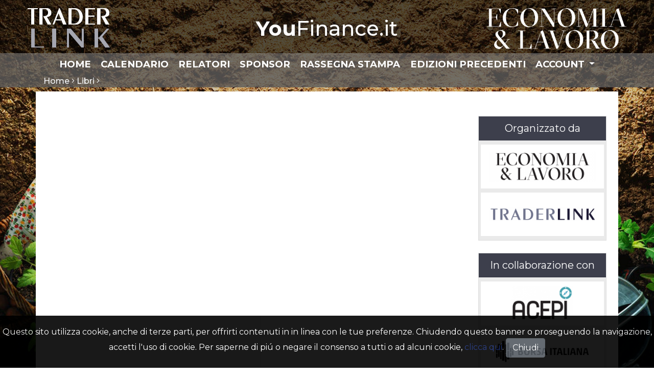

--- FILE ---
content_type: text/html; charset=UTF-8
request_url: https://www.youfinance.it/investi-bene-2021/libri/la-collina-dei-ciliegi_21089VAR1U3XD5K
body_size: 7164
content:
<!DOCTYPE html>
<html lang="it">
<head>
  <meta charset="UTF-8">
  <meta http-equiv="X-UA-Compatible" content="IE=edge">
  <meta name="viewport" content="width=device-width, initial-scale=1">
  <link rel="shortcut icon" type="image/png" href="/favicon.ico"/>
  <base href="https://www.youfinance.it/investi-bene-2021/">
  <title> - YouFinance.it</title>
  <meta name="description" content="Investi Bene i tuoi risparmi attraverso un percorso formativo OnLine, facile ed immediato, studiato apposta per te.
Un viaggio affascinante, completamente gratuito. Semplici e chiare dispense settimanali, che troverai su queste pagine. Incontri periodici in Live Streaming, da seguire comodamente da casa tua,
            con risposte concrete dalla viva voce degli esperti.">

  <!-- CSS -->
  <link href="https://fonts.googleapis.com/css?family=Montserrat:400,500,700" rel="stylesheet" media="print" onload="this.media='all'">
  <link rel="stylesheet" href="https://pro.fontawesome.com/releases/v5.15.2/css/all.css" integrity="sha384-yJpxAFV0Ip/w63YkZfDWDTU6re/Oc3ZiVqMa97pi8uPt92y0wzeK3UFM2yQRhEom" crossorigin="anonymous">
  <link href="css/aos.css" rel="stylesheet">
  <link href="css/bootstrap.min.css" rel="stylesheet">
  <link rel="stylesheet" type="text/css" href="//cdn.jsdelivr.net/npm/slick-carousel@1.8.1/slick/slick.css"/>
  <link href="css/main.css?v=1769692042" rel="stylesheet">

    <link rel="stylesheet" href="css/styles.min.css?v=1769735258">
  
<script async src="https://securepubads.g.doubleclick.net/tag/js/gpt.js"></script>
<script>
  window.googletag = window.googletag || {cmd: []};
  googletag.cmd.push(function() {
    googletag.defineSlot('/16952937/YOUFINANCE-1', [[728, 90], ['fluid']], 'div-gpt-ad-1615891933589-0').addService(googletag.pubads());
    googletag.defineSlot('/16952937/YOUFINANCE-250x75', [[250, 75], ['fluid']], 'div-gpt-ad-1615892105621-0').addService(googletag.pubads());
    googletag.pubads().enableSingleRequest();
    googletag.enableServices();
  });
</script>


  <script>
  if (typeof TL === 'undefined'){
    TL = {};
  }
  TL.proven = {};
  TL.proven.config = { path : '/investi-bene-2021'};
</script>
<script type="application/javascript" src='/investi-bene-2021/js/proven.js'></script>
<script type="application/javascript">
  (function(t,r,a,d,e,r,l,i,n,k){t['TLAObjectName']=r;t[r]=t[r]||function(){
    (t[r].q=t[r].q||[]).push(arguments)};t[r].l=1*new Date();l=a.createElement(d);
    i=a.getElementsByTagName(d)[0];l.async=1;l.src=e;i.parentNode.insertBefore(l,i);
  })(window, 'tla', document, 'script', '//profile.traderlink.com/tlp.js', 'tla');
  tla('tla.create', 'XSE27XXLRCX', { 'alwaysSendReferrer': true });
</script>
  <!-- Meta Pixel Code -->
<script>
!function(f,b,e,v,n,t,s)
{if(f.fbq)return;n=f.fbq=function(){n.callMethod?
n.callMethod.apply(n,arguments):n.queue.push(arguments)};
if(!f._fbq)f._fbq=n;n.push=n;n.loaded=!0;n.version='2.0';
n.queue=[];t=b.createElement(e);t.async=!0;
t.src=v;s=b.getElementsByTagName(e)[0];
s.parentNode.insertBefore(t,s)}(window, document,'script',
'https://connect.facebook.net/en_US/fbevents.js');
fbq('init', '1374636096308119');
fbq('track', 'PageView');
</script>
<noscript><img height="1" width="1" style="display:none"
src="https://www.facebook.com/tr?id=1374636096308119&ev=PageView&noscript=1"
/></noscript>
<!-- End Meta Pixel Code -->


  <script src="js/jquery-3.3.1.min.js"></script>
</head>

<body id="top">
<div class="bg-money">
<div class="container-fluid pt-3" style="background-color: rgba(0,0,0,0.6)">
  <div class="row mx-sm-4 text-center">
    <div class="col-lg-4 text-lg-left d-none d-md-block">
      <a class="" href="http://www.traderlink.it" target="_blank" title="Traderlink">
        <img height="" class="" style="max-height: 80px; max-width: 100%" src="img/loghi/logoTraderlink.png">
      </a>
    </div>
    <div class="col-lg-4">
      <a class="text-white navbar-brand m-0 p-0 mt-lg-2 pt-lg-2 pb-sm-3" href="/">
        <h1 class="" style="text-shadow: 0px 0px 10px #333333"><strong>You</strong>Finance.it</h1>
      </a>
    </div>
    <div class="col-lg-4 text-lg-right d-none d-md-block">
      <a class="" href="https://www.quotidiano.net/economiaelavoro" target="_blank" title="QN - Il Resto del Carlino">
        <img height="" class="" style="max-height: 80px; max-width: 100%"
             src="img/loghi/QN_EconomiaLavoro_logo.png">
      </a>
    </div>
  </div>
</div>
<div class="container-fluid px-0">
  <nav class="navbar navbar-expand-lg navbar-dark p-0 m-0" style="background-color: rgba(90,90,90,0.8)">
    <button class="navbar-toggler" type="button" data-toggle="collapse" data-target="#da-navbarNav"
            aria-controls="da-navbarNav" aria-expanded="false" aria-label="Toggle navigation"><span
              class="navbar-toggler-icon"></span></button>
    <div class="collapse navbar-collapse text-uppercase" id="da-navbarNav">
      <ul class="navbar-nav m-auto font-weight-bold">
                              <li class="nav-item"><a class="nav-link smooth-scroll" href="/investi-bene-2021">Home</a></li>
                                        <li class="nav-item"><a class="nav-link smooth-scroll" href="/investi-bene-2021/calendario">Calendario</a></li>
                                        <li class="nav-item"><a class="nav-link smooth-scroll" href="/investi-bene-2021/relatori">Relatori</a></li>
                                        <li class="nav-item"><a class="nav-link smooth-scroll" href="#sponsor">Sponsor</a></li>
                                        <li class="nav-item"><a class="nav-link smooth-scroll" href="/investi-bene-2021/rassegna-stampa">Rassegna Stampa</a></li>
                                        <li class="nav-item"><a class="nav-link smooth-scroll" target="_blank" href="/">Edizioni Precedenti</a></li>
                          <li class="nav-item dropdown">
          <a class="nav-link dropdown-toggle" href="#" id="accountDropdown" role="button" data-toggle="dropdown"
             aria-haspopup="true" aria-expanded="false">
            Account
          </a>
          <div class="dropdown-menu" aria-labelledby="accountDropdown">
                          <a class="dropdown-item" href="/investi-bene-2021/registrazione"><i class="fas fa-user-edit mr-2"></i>Registrati</a>
              <div class="dropdown-divider"></div>
              <a class="dropdown-item" href="/investi-bene-2021/login"><i class="fas fa-sign-in-alt mr-2"></i> Accedi</a>
                      </div>
        </li>
      </ul>
    </div>
  </nav>
</div><div class="container-fluid text-black mb-2" style="background-color: rgba(90,90,90,0.8)">
<div class="container">
                          <a class="text-light font-weight-500" href="/investi-bene-2021">Home</a>
                 <i class="fal fa-angle-right text-light"></i>               <a class="text-light font-weight-500" href="/investi-bene-2021/libri">Libri</a>
                 <i class="fal fa-angle-right text-light"></i>               <span class="text-light"></span>
            </div>
</div>
<!-- Page Content -->
<div class="container px-0" style="overflow-x: hidden">
  <div class="row mx-0 px-md-2 pb-0 bg-white">
    <div class="col-lg-3 col-md-4 pt-4 order-last">
      <div class="text-center">
  <!-- /16952937/YOUFINANCE-250x75 -->
<div id='div-gpt-ad-1615892105621-0'>
  <script>
    googletag.cmd.push(function() { googletag.display('div-gpt-ad-1615892105621-0'); });
  </script>
</div>

</div>
<br>
  <div class="card rounded-0">
    <div class="card-header bg-secondary text-white text-center rounded-0 py-2 px-0">
      Organizzato da
    </div>
    <div class="card-body bg-light2 px-1 py-1">
              <a class="card-image text-center d-block py-1"
           href="/investi-bene-2021/partner/QN"
           alt="QN - Il Resto del Carlino"
           title="QN - Il Resto del Carlino">
          <img loading="lazy" class="img-fluid bg-white px-3 py-2" src="https://images.traderlink.com/cloud/logos/m/JNL1DQJHWZ72_qn-il-resto-del-carlino.png?d=0&ver=1616161394"/>
        </a>
              <a class="card-image text-center d-block py-1"
           href="/investi-bene-2021/partner/TLINK"
           alt="TRADERLINK"
           title="TRADERLINK">
          <img loading="lazy" class="img-fluid bg-white px-3 py-2" src="https://images.traderlink.com/cloud/logos/m/BXQTVZ88GKHR_traderlink.png?d=0&ver=1664361180"/>
        </a>
          </div>
  </div>

<!--div class="card mt-4 rounded-0">
  <div class="card-header bg-secondary text-white text-center rounded-0 py-2 px-0">
    Main Sponsor
  </div>
  <div class="card-body bg-light2 px-1 py-1">
    <a class="card-image text-center d-block py-1" href="/investi-bene-2021/partner/TLINK" alt="TRADERLINK" title="TRADERLINK">
      <img loading="lazy" class="img-fluid bg-white px-3 py-2" src="http://images.traderlink.com/cloud/logos/m/BXQTVZ88GKHR_traderlink.png?d=0">
    </a>
  </div>
</div-->

  <div class="card mt-4 rounded-0">
    <div class="card-header bg-secondary text-white text-center rounded-0 py-2 px-0">
      In collaborazione con
    </div>
    <div class="card-body bg-light2 px-1 py-1">
              <a class="card-image text-center d-block py-1"
           href="/investi-bene-2021/partner/ACEPI"
           alt="ACEPI - ASSOCIAZIONE ITALIANA CERTIFICATI E PRODOTTI DI INVESTIMENTO"
           title="ACEPI - ASSOCIAZIONE ITALIANA CERTIFICATI E PRODOTTI DI INVESTIMENTO">
          <img loading="lazy" class="img-fluid bg-white px-3 py-2" src="https://images.traderlink.com/cloud/logos/m/OU45CAFB9E8W_acepi-associazione-italiana-certificati-e-prodotti-di-investimento.png?d=0&ver=1644758624"/>
        </a>
              <a class="card-image text-center d-block py-1"
           href="/investi-bene-2021/partner/BORSAITALIANA"
           alt="Borsa Italiana"
           title="Borsa Italiana">
          <img loading="lazy" class="img-fluid bg-white px-3 py-2" src="https://images.traderlink.com/cloud/logos/m/LVK8ITJAT5EH_borsa-italiana.png?d=0&ver=1620651482"/>
        </a>
              <a class="card-image text-center d-block py-1"
           href="/investi-bene-2021/partner/globalthinking"
           alt="Global Thinking Foundation"
           title="Global Thinking Foundation">
          <img loading="lazy" class="img-fluid bg-white px-3 py-2" src="https://images.traderlink.com/cloud/logos/m/82MZ06SEO84U_global-thinking-foundation.png?d=0&ver=1616066748"/>
        </a>
              <a class="card-image text-center d-block py-1"
           href="/investi-bene-2021/partner/MORNINGSTAR"
           alt="MORNINGSTAR"
           title="MORNINGSTAR">
          <img loading="lazy" class="img-fluid bg-white px-3 py-2" src="https://images.traderlink.com/cloud/logos/m/42213BCRRH5C_morningstar.png?d=0&ver=1615561175"/>
        </a>
              <a class="card-image text-center d-block py-1"
           href="/investi-bene-2021/partner/nafop"
           alt="NAFOP"
           title="NAFOP">
          <img loading="lazy" class="img-fluid bg-white px-3 py-2" src="https://images.traderlink.com/cloud/logos/m/ILGGX8D7VQ4D_nafop.png?d=0&ver=1616494263"/>
        </a>
              <a class="card-image text-center d-block py-1"
           href="/investi-bene-2021/partner/salvadenaro"
           alt="Salvadenaro"
           title="Salvadenaro">
          <img loading="lazy" class="img-fluid bg-white px-3 py-2" src="https://images.traderlink.com/cloud/logos/m/OKR39Z5TNSYF_salvadenaro.png?d=0&ver=1621430380"/>
        </a>
              <a class="card-image text-center d-block py-1"
           href="/investi-bene-2021/partner/FIDA"
           alt="Ufficio Studi FIDA"
           title="Ufficio Studi FIDA">
          <img loading="lazy" class="img-fluid bg-white px-3 py-2" src="https://images.traderlink.com/cloud/logos/m/CHB867J2N3JC_ufficio-studi-fida.png?d=0&ver=1618996271"/>
        </a>
          </div>
  </div>

  <div class="card mt-4 rounded-0">
    <div class="card-header bg-secondary text-white text-center rounded-0 py-2">
      Video Sponsor
    </div>
    <div class="card-body bg-light2 p-1">
                <a href="#" data-toggle="modal" data-target="#videoModal-DIRECTA">
            <div class="card rounded-0 mb-2">
              <img loading="lazy" src="data/DIRECTA/DIRECTA-videoPresentazione.png"
                   class="card-img-top rounded-0" alt="">
              <div class="card-img-overlay p-0 video-playIcon">
              </div>
            </div>
          </a>
          <!-- Modal -->
          <div class="modal fade sponsorModal" id="videoModal-DIRECTA" tabindex="-1" aria-labelledby="exampleModalLabel" aria-hidden="true">
            <div class="modal-dialog modal-xl">
              <div class="modal-content">
                <div class="modal-header bg-secondary text-white">
                  <h5 class="modal-title">DIRECTA SIM</h5>
                  <button type="button" class="close" data-dismiss="modal" aria-label="Close">
                    <span aria-hidden="true" class="text-white">&times;</span>
                  </button>
                </div>
                <div class="modal-body">
                  <div class="embed-responsive embed-responsive-16by9">
                    <video width="100%" height="100%" controls controlsList="nodownload"
                           poster="data/DIRECTA/DIRECTA-videoPresentazione.png">
                      <source src="data/DIRECTA/DIRECTA-videoPresentazione.mp4" type="video/mp4">
                      Your browser does not support the video tag.
                    </video>
                  </div>
                  <p class="lead mt-2 text-center"><a href="/investi-bene-2021/partner/DIRECTA">&raquo; Scopri di più</a></p>
                </div>
              </div>
            </div>
          </div>
                  <a href="#" data-toggle="modal" data-target="#videoModal-INTESA-SANPAOLO">
            <div class="card rounded-0 mb-2">
              <img loading="lazy" src="data/INTESA-SANPAOLO/INTESA-SANPAOLO-videoPresentazione.png"
                   class="card-img-top rounded-0" alt="">
              <div class="card-img-overlay p-0 video-playIcon">
              </div>
            </div>
          </a>
          <!-- Modal -->
          <div class="modal fade sponsorModal" id="videoModal-INTESA-SANPAOLO" tabindex="-1" aria-labelledby="exampleModalLabel" aria-hidden="true">
            <div class="modal-dialog modal-xl">
              <div class="modal-content">
                <div class="modal-header bg-secondary text-white">
                  <h5 class="modal-title">INTESA SANPAOLO<br>  IMI CORPORATE & INVESTMENT BANKING</h5>
                  <button type="button" class="close" data-dismiss="modal" aria-label="Close">
                    <span aria-hidden="true" class="text-white">&times;</span>
                  </button>
                </div>
                <div class="modal-body">
                  <div class="embed-responsive embed-responsive-16by9">
                    <video width="100%" height="100%" controls controlsList="nodownload"
                           poster="data/INTESA-SANPAOLO/INTESA-SANPAOLO-videoPresentazione.png">
                      <source src="data/INTESA-SANPAOLO/INTESA-SANPAOLO-videoPresentazione.mp4" type="video/mp4">
                      Your browser does not support the video tag.
                    </video>
                  </div>
                  <p class="lead mt-2 text-center"><a href="/investi-bene-2021/partner/INTESA-SANPAOLO">&raquo; Scopri di più</a></p>
                </div>
              </div>
            </div>
          </div>
                  <a href="#" data-toggle="modal" data-target="#videoModal-UNICREDIT">
            <div class="card rounded-0 mb-2">
              <img loading="lazy" src="data/UNICREDIT/UNICREDIT-videoPresentazione.png"
                   class="card-img-top rounded-0" alt="">
              <div class="card-img-overlay p-0 video-playIcon">
              </div>
            </div>
          </a>
          <!-- Modal -->
          <div class="modal fade sponsorModal" id="videoModal-UNICREDIT" tabindex="-1" aria-labelledby="exampleModalLabel" aria-hidden="true">
            <div class="modal-dialog modal-xl">
              <div class="modal-content">
                <div class="modal-header bg-secondary text-white">
                  <h5 class="modal-title">UNICREDIT CORPORATE & INVESTMENT BANKING</h5>
                  <button type="button" class="close" data-dismiss="modal" aria-label="Close">
                    <span aria-hidden="true" class="text-white">&times;</span>
                  </button>
                </div>
                <div class="modal-body">
                  <div class="embed-responsive embed-responsive-16by9">
                    <video width="100%" height="100%" controls controlsList="nodownload"
                           poster="data/UNICREDIT/UNICREDIT-videoPresentazione.png">
                      <source src="data/UNICREDIT/UNICREDIT-videoPresentazione.mp4" type="video/mp4">
                      Your browser does not support the video tag.
                    </video>
                  </div>
                  <p class="lead mt-2 text-center"><a href="/investi-bene-2021/partner/UNICREDIT">&raquo; Scopri di più</a></p>
                </div>
              </div>
            </div>
          </div>
            </div>
  </div>

<br>
    </div>
    <div class="col-lg-9 col-md-8 pt-4">

      <h3 class="pb-3"></h3>

      <div>
              </div>
      <br>
    </div>
  </div>
</div>
<!-- /.container -->


<footer class="bg-secondary da-section m-0">
  <div class="container text-white">
    <div class="row">
      <div class="col-md-4">
        <div class="h2">Contatti</div>
        <p><a class="text-white" href="mailto:info@youfinance.it">info@youfinance.it</a></p>
        <p>Tel. <a class="text-white" href="tel:0541393820">0541-393820 (int. 4)</a></p>
        <p><a class="text-white" target="_blank" href="https://www.facebook.com/YouFinance.it/">
            <i class="fab fa-facebook-square fa-lg"></i> Seguici su Facebook</a></p>
        <!--p><a class="text-white" href="https://g.page/hotelsportingrimini?share" target="_blank">
            <i class="fas fa-map-marker-alt"></i> Come raggiungere l'Hotel Sporting</a></p-->
      </div>
      <div class="col-md-4">
                  <div class="h6 pb-2">Menu</div>
          <ul class="">
                          <li class=""><a class="text-white smooth-scroll" href="/investi-bene-2021">Home</a></li>
                          <li class=""><a class="text-white smooth-scroll" href="/investi-bene-2021/calendario">Calendario</a></li>
                          <li class=""><a class="text-white smooth-scroll" href="/investi-bene-2021/relatori">Relatori</a></li>
                          <li class=""><a class="text-white smooth-scroll" href="#sponsor">Sponsor</a></li>
                          <li class=""><a class="text-white smooth-scroll" href="/investi-bene-2021/rassegna-stampa">Rassegna Stampa</a></li>
                          <li class=""><a class="text-white smooth-scroll" href="/">Edizioni Precedenti</a></li>
                      </ul>
              </div>
      <div class="col-md-4">
        <div class="h6 pb-2">Copyright</div>
        <p><a class="text-white" href="http://www.traderlink.it" target="_blank">&copy; 2026 Traderlink</a></p>
        <p><a class="text-white" href="/investi-bene-2021/cookie-policy">Cookie Policy</a></p>
        <p><a class="text-white" href="/investi-bene-2021/privacy">Privacy Policy</a></p>
      </div>
    </div>
  </div>
</footer>
<div id="scrolltop">
  <button class="btn btn-primary"><span class="icon"><i class="far fa-angle-up fa-2x"></i></span></button>
</div></div>

<!-- Script -->
<script src="js/popper.min.js"></script>
<script src="js/bootstrap.min.js"></script>
<script src="js/aos.js"></script>
<script src="https://cdnjs.cloudflare.com/ajax/libs/bootbox.js/5.4.0/bootbox.min.js" ></script>
<!--script src="//static.traderlink.com/plugins/jquery-cookie-2.2.0/js/js.cookie.min.js"></script-->
<script src="https://cdnjs.cloudflare.com/ajax/libs/js-cookie/2.2.1/js.cookie.min.js" integrity="sha512-Meww2sXqNHxI1+5Dyh/9KAtvI9RZSA4c1K2k5iL02oiPO/RH3Q30L3M1albtqMg50u4gRTYdV4EXOQqXEI336A==" crossorigin="anonymous"></script>
<script src="https://cdnjs.cloudflare.com/ajax/libs/moment.js/2.24.0/moment-with-locales.min.js" async></script>
<script type="text/javascript" src="//cdn.jsdelivr.net/npm/slick-carousel@1.8.1/slick/slick.min.js"></script>
<script>
  var EVENT_URL = 'investi-bene-2021';
  var SURVEY_URL = 'https://survey.traderlink.com';
  var USER = '';
</script>
<script src="js/main.js?v=1769692042"></script>
<script src="js/like.js?v=1769681798"></script>


<script id="tl-init" data-km="1peLD%2F0aQaaapd6eCYopAq%2FHxYONCosvJpXMpbYbQiBuc4tG73drtklJ6V1m1g9a">
  window.addEventListener("traderlinkAsyncLoad", traderlinkInit, false);
  function traderlinkInit() {
    // Dopo il login
    TL.Event.on("loginResponse", function(event, data){
      //$(document).trigger('loginResponse', data);
      try { sendLoginEvent(); } catch (e) { console.log(e) }
    });
    // Gia loggato
    TL.Event.on("loggedResponse", function(event, data){
      //$(document).trigger('loggedResponse', data);
    });
    // Dopo add follow
    TL.Event.on("addFollow", function(event, data){
      try { sendRegistrationEvent(); } catch (e) { console.log(e) }
    });
    // Dopo follow se presente
    TL.Event.on("followResponse", function(event, data){
      //$(document).trigger('followResponse', data);
      if (_location != '')
        window.location.href = _location;
      else
        window.location.reload();
    });
  }
  (function() {
    var r = document.getElementById('tl-init');
    if (document.getElementById('tl-lib')) { return; }
    var s = document.createElement('script');
    s.id = 'tl-lib';
    s.src = 'https://widget.traderlink.com/1.2.8/lib.js';
    window.tlhost = 'widget.traderlink.com'; // Ad uso interno
    window.edition = 'investi-bene-2021'; // Ad uso interno
    r.parentNode.insertBefore(s, r);
  })();

</script>


<style type="text/css">

  #cookieChoiceInfo {
    left: 0;
    margin: 0;
    position: fixed;
    text-align: center;
    /*top: 0;*/
    width: 100%;
    z-index: 1010;

    background-color: #000;
    bottom: 0px !important;
    color: #fff;
    opacity: 0.9;
    padding: 20px 0 !important;
    top: auto !important;
  }

  /* Extra Small Devices, Phones */
  /* Custom, iPhone Retina */
  @media only screen and (max-width : 480px) {
    #cookieChoiceInfo {
      font-size: 14px;
    }
  }

</style>
<script type="text/javascript">
  $(document).ready(function() {
    /*
    * Setta coockie su click accetto politica coockie per non mostrare messaggio fine pagina
    */
    function displayCookieConsent() {
      Cookies.set('cookieLaw', 'Y', { expires: 365, path: '/' });
      $('#cookieChoiceInfo').hide();
    }

    /*
    * ascoltatore click su X chiudi informativa cookie
    */
    $('#cookieChoiceDismiss').click(function(e) {
      displayCookieConsent();
      return false;
      e.preventDefault();
    });
  });

</script>
<div id="cookieChoiceInfo">
  Questo sito utilizza cookie, anche di terze parti, per offrirti contenuti in in linea con le tue preferenze.
  Chiudendo questo banner o proseguendo la navigazione, accetti l'uso di cookie.
  Per saperne di pi&uacute; o negare il consenso a tutti o ad alcuni cookie, <a href="/investi-bene-2021/cookie-policy" target="_blank">clicca qui</a>.
  <button class="btn btn-secondary active" id="cookieChoiceDismiss">Chiudi</button>
</div>

<script>
  </script>
  <script>
    if (TL.userId) {
      tla('set', 'userId', TL.userId);
    }
    function sendHit(e) {
      tla('set', 'attributes', { "proven" : TL.proven });
      tla('send', 'view');
    }
    if (typeof TL.proven === "undefined") {
      TL.addEventListener('proven', sendHit);
    } else {
      sendHit();
    }
  </script>

  <!-- Google Analytics -->
  <script>
    (function(i,s,o,g,r,a,m){i['GoogleAnalyticsObject']=r;i[r]=i[r]||function(){
      (i[r].q=i[r].q||[]).push(arguments)},i[r].l=1*new Date();a=s.createElement(o),
      m=s.getElementsByTagName(o)[0];a.async=1;a.src=g;m.parentNode.insertBefore(a,m)
    })(window,document,'script','https://www.google-analytics.com/analytics.js','ga');

// {
//   'dimension1': 'sessionProven',
//   'dimension2': 'userProven',
//   'dimension3': 'userRegistrationProven'
// }

    ga('create', 'UA-758486-25');

    if (TL.userId) {
      ga('set', 'userId', TL.userId); // Imposta l'ID utente utilizzando l'ID utente della persona che ha eseguito l'accesso.
      ga('set', 'dimension4', TL.userId);
    }
    function sendHitGa(e) {
      ga('set', 'dimension1', TL.proven.tmp);
      ga('set', 'dimension2', TL.proven.current);
      ga('send', 'pageview');
    }
    if (typeof TL.proven === "undefined") {
      TL.addEventListener('proven', sendHitGa);
    } else {
      sendHitGa();
    }

    /**
     * Funzione che monitora un clic su un link in uscita in Analytics.
     * Questa funzione prende in considerazione e utilizza una stringa dell'URL valido
     * Come etichetta evento. L'impostazione del metodo di trasporto su 'beacon' consente l'invio dell'hit
     * utilizzando 'navigator.sendBeacon' in un browser che lo supporta.
     */
    var trackOutboundLink = function(url) {
      ga('send', 'event', 'outbound', 'click', url, {
        'transport': 'beacon',
        'hitCallback': function(){document.location = url;}
      });
      return false;
    },
    sendRegistrationEvent = function() {
      // alla registrazione
      ga('send', 'event', 'registered', {'dimension3': TL.proven.current});
    },
    sendLoginEvent = function() {
      // al login
      ga('send', 'event', 'login', {'user_id': TL.userId});
    }

    function attachOutboundClickEvent() {
      document.body.addEventListener('click', function(e) {
        var target = e.target;
        while (("a" !== target.nodeName.toLocaleLowerCase()) && target != event.currentTarget) {
          target = target.parentElement;
        }
        if (target.href && target.host !== document.location.host) {
          e = target.href;
          if (!target.target) {
            delete target.href;
          }
          tla('send', 'event', 'Outbound Link', 'click', e);
          ga('send', 'event', 'Outbound Link', 'click', e, {
            'transport': 'beacon',
            'hitCallback': function() { if (!target.target) document.location = e; }
          });
        }
        return false;
      });
    }

    if (document.readyState === "loading") {  // Loading hasn't finished yet
      document.addEventListener("DOMContentLoaded", function () {
        attachOutboundClickEvent();
      });
    } else {  // `DOMContentLoaded` has already fired
      attachOutboundClickEvent();
    }
  </script>
  <!-- End Google Analytics -->

</body>
</html>


--- FILE ---
content_type: text/html; charset=utf-8
request_url: https://www.google.com/recaptcha/api2/aframe
body_size: 267
content:
<!DOCTYPE HTML><html><head><meta http-equiv="content-type" content="text/html; charset=UTF-8"></head><body><script nonce="PbvsYhYG76mfqn2w9XN1Ag">/** Anti-fraud and anti-abuse applications only. See google.com/recaptcha */ try{var clients={'sodar':'https://pagead2.googlesyndication.com/pagead/sodar?'};window.addEventListener("message",function(a){try{if(a.source===window.parent){var b=JSON.parse(a.data);var c=clients[b['id']];if(c){var d=document.createElement('img');d.src=c+b['params']+'&rc='+(localStorage.getItem("rc::a")?sessionStorage.getItem("rc::b"):"");window.document.body.appendChild(d);sessionStorage.setItem("rc::e",parseInt(sessionStorage.getItem("rc::e")||0)+1);localStorage.setItem("rc::h",'1769760253692');}}}catch(b){}});window.parent.postMessage("_grecaptcha_ready", "*");}catch(b){}</script></body></html>

--- FILE ---
content_type: text/css
request_url: https://www.youfinance.it/investi-bene-2021/css/main.css?v=1769692042
body_size: 1267
content:
/*Header Style*/

header {
  background: url("../img/investi-bene-2021-v3.jpg") no-repeat center center;
  position: relative;
  height: 100vh;
  min-height: 750px;
  background-size: cover;
  width: 100%;
  overflow: hidden;
  color: #ffffff;
}

header video {
  position: absolute;
  top: 50%;
  left: 50%;
  min-width: 100%;
  min-height: 100%;
  width: auto;
  height: auto;
  z-index: 0;
  -ms-transform: translateX(-50%) translateY(-50%);
  -moz-transform: translateX(-50%) translateY(-50%);
  -webkit-transform: translateX(-50%) translateY(-50%);
  transform: translateX(-50%) translateY(-50%);
  filter:brightness(80%);
}

header .container {
  position: relative;
  /*z-index: 2;*/
}

header.master {
  background: url("../img/waterfall.jpg") no-repeat center center;
  background-size: cover;
}

.bg-money {
  background-image: url("../img/investi-bene-2021-v3.jpg");
  background-repeat: no-repeat;
  background-attachment: fixed;
  background-position: center center;
  background-size: cover;
}

.masthead .masthead-scroll {
  position: absolute;
  bottom: 1rem;
  left: 0;
  width: 100%;
  text-align: center;
  z-index: 2;
}

.masthead .masthead-scroll .masthead-scroll-btn {
  display: inline-block;
  font-size: 1.5rem;
  height: 3.125rem;
  width: 3.125rem;
  line-height: 3.125rem;
  border-radius: 100%;
  border: 0.125rem;
  border-style: solid;
  border-color: #fff;
  cursor: pointer;
  -webkit-transition: all 0.15s ease-in-out;
  transition: all 0.15s ease-in-out;
  color: #fff;
}

.masthead .masthead-scroll .masthead-scroll-btn:hover {
  -webkit-transform: translateY(-0.25rem);
  transform: translateY(-0.25rem);
  border-color: rgba(255, 255, 255, 0.5);
  color: rgba(255, 255, 255, 0.5);
}

.navbar-dark .navbar-nav .nav-link {
  color: rgba(255, 255, 255, 1);
  letter-spacing: 0px;
  font-size: 1.15rem;
  padding-right: .6rem;
  padding-left: .6rem;
  /*font-weight: bold;*/
}

.navbar-dark .navbar-nav .nav-link:hover, .navbar-dark .navbar-nav .nav-link:active {
  color: #fff;
}

.nav-link:focus, .nav-link:hover {
  text-decoration: underline;
}

.da-home-page-text {
  padding-top: 2rem;
  color: #fff;
}

@media (max-width: 575.98px) {
  .da-home-page-text {
    padding-top: 1rem;
  }
  .da-home-page-text .display-3 {
    font-size: 3rem;
  }

}

/*Projects Style*/
.da-projects .da-project-1 {
  position: relative;
  min-height: 450px;
  background-size: cover;
  background-image: center center;
}

.da-projects .da-project-2 {
  position: relative;
  min-height: 450px;
  background-size: cover;
  background-image: center center;
}

.box-eventi {
  position: absolute;
  right: 10%;
  bottom: 10%;
}

.box-live {
  position: absolute;
  right: 20px;
  bottom: 20px;
}

@media (max-width: 992px) {
  .da-projects .da-project-icon {
    margin-right: 15px;
  }
  header {
    height: auto;
  }
  .box-eventi {
    position: relative !important;
    bottom: 0;
    right: 0;
    -webkit-transform: none;
    transform: none;
  }
}

/* Expertise Skills Style */
.da-expertise .da-exp-skills {
  padding: 70px 40px 60px 40px;
}

.da-expertise .progress-bar {
  -webkit-transform: scaleX(0);
          transform: scaleX(0);
  -webkit-transition: -webkit-transform 2s ease-in-out;
  transition: -webkit-transform 2s ease-in-out;
  transition: transform 2s ease-in-out;
  transition: transform 2s ease-in-out, -webkit-transform 2s ease-in-out;
  -webkit-transform-origin: 0% 0%;
          transform-origin: 0% 0%;
}

.da-expertise .aos-animate {
  -webkit-transform: scaleX(1);
          transform: scaleX(1);
}

.da-expertise .da-exp-image {
  background-image: center center;
  background-size: cover;
  min-height: 450px;
}

/*Team Carousel Style*/
.da-team .carousel-indicators {
  bottom: 0px;
}

.da-team .carousel-indicators li {
  background-color: #3d3f4c;
}

.da-team .carousel-indicators .active {
  background-color: #26b7a0;
}

/*Image Gallery Style*/
.da-gallery .card-columns .card {
  border: none;
  border-radius: none;
}

@media (max-width: 992px) {
  .da-gallery .card-columns {
    -webkit-column-count: 2;
            column-count: 2;
  }
}

@media (max-width: 576px) {
  .da-gallery .card-columns {
    -webkit-column-count: 1;
            column-count: 1;
  }
}

/*Contact Style*/
.da-contact {
  /*background: url("../images/staticmap.png") no-repeat center center;*/
  position: relative;
  min-height: 700px;
  background-size: cover;
}

.da-contact .da-contact-detail {
  padding: 8% 0 8% 1%;
}

@media (max-width: 992px) {
  .da-contact .da-contact-detail {
    padding: 15% 0 5% 1%;
  }
}

@media (max-width: 767px) {
  .da-contact .da-contact-detail {
    padding: 15px 0px 15px 0px;
  }
}

/*Footer*/
footer .da-social-link {
  color: #fff;
  text-decoration: none;
}

footer ul {
  padding: 0;
}

footer ul li {
  list-style-type: none;
}

/* Credit Style */
a.credit {
  color: inherit;
  border-bottom: 1px dashed;
  text-decoration: none;
  cursor: pointer;
}

/*Scroll Top Style*/
#scrolltop {
  display: none;
  position: fixed;
  bottom: 20px;
  right: 20px;
}

#scrolltop .btn {
  border-radius: 50%;
}

.icon {
  display: -webkit-inline-box;
  display: -ms-inline-flexbox;
  display: inline-flex;
  -ms-flex-item-align: center;
      align-self: center;
  position: relative;
}

/*Common Style*/
.da-section {
  padding: 60px 0;
}

.box-header-main {
  border-width: 3px !important;
}
a.box-header-main:hover {
  background-color: #ffc107 !important;
}

--- FILE ---
content_type: text/css
request_url: https://www.youfinance.it/investi-bene-2021/css/styles.min.css?v=1769735258
body_size: 2524
content:
body{font-family:Montserrat,"Open Sans",Helvetica,Arial,sans-serif}a{color:#152b79}.link-unstyled,.link-unstyled:hover,.link-unstyled:visited,.link-unstyled:focus,.link-unstyled:active{font-style:inherit;color:inherit;background-color:transparent;font-size:inherit;text-decoration:none;font-variant:inherit;font-weight:inherit;line-height:inherit;font-family:inherit;border-radius:inherit;border:inherit;outline:inherit;box-shadow:inherit;padding:inherit;vertical-align:inherit}.btn-primary{background-color:#407dbf;border-color:#407dbf}.bg-primary{background-color:#407dbf !important;color:#fff}.btn-wrap{white-space:normal}.bg-custom1{background-color:rgba(55,165,128,0.9)}.text-color1{color:rgba(55,165,128,0.9)}.bg-custom2{background-color:#8f160b}.text-color2{color:#8f160b}.bg-custom3{background-color:rgba(250,95,18,0.9)}.text-color3{color:rgba(250,95,18,0.9)}.bg-custom4{background-color:rgba(67,112,143,0.9)}.text-color4{color:rgba(67,112,143,0.9)}.text-evid{color:#ffeb3b}.bg-custom5{background-color:#649728}.bg-custom6{background-color:#be8ba0}.bg-custom7{background-color:#ffe262;color:#041154}.bg-custom8{background-color:#bf2b68}.text-color5{color:#649728}.bg-opacity-9{opacity:.9;filter:alpha(opacity=90)}.bg-opacity-8{opacity:.8;filter:alpha(opacity=80)}.bg-opacity-5{opacity:.5;filter:alpha(opacity=50)}.text-black{color:#212529 !important}.border-2{border-width:2px !important}.font-weight-500{font-weight:500}.btn:hover{-webkit-filter:brightness(110%);filter:brightness(110%)}.bg-secondary{background-color:#3d3f4c !important}.up-hoverEffect:hover{transition:all .4s ease-in-out;transform:translateY(-10px) !important;-webkit-transform:translateY(-10px) !important;-ms-transform:translateY(-10px) !important;-moz-transform:translateY(-10px) !important}.zoom-hoverEffect:hover{transition:all .4s ease-in-out;transform:scale(1.1) !important}.grayscale-hoverEffect:hover{-webkit-filter:grayscale(100%) !important;filter:grayscale(100%) !important}.video-hoverEffect:hover{-webkit-filter:brightness(80%);filter:brightness(80%)}.video-brightness-85{-webkit-filter:brightness(85%);filter:brightness(85%)}.video-hoverEffect:hover::before{position:absolute;top:40%;left:50%;margin:-40px 0 0 -40px;font-size:80px;font-family:"Font Awesome 5 Pro";font-weight:100;content:"\f144"}.video-playIcon::before,.video-playIcon::after{bottom:5px;left:10px;font-size:40px;height:55px;position:absolute;font-family:"Font Awesome 5 Duotone";font-weight:900;content:"\10f144"}.video-playIcon::before{color:var(--red, inherit);opacity:1;opacity:var(--red, 1)}.video-playIcon::after{color:var(--white, inherit);opacity:.8}.video-playIcon::before{content:"\f144"}.video-playIcon::after{content:"\10f144"}.video-logo{bottom:0;top:inherit;width:100%;opacity:.8}.card-hoverEffect:hover{background-color:#212529 !important}.hoverImgChange{position:relative}.card-hoverEffect .hover-block,.card-hoverEffect .img-bg,.hoverImgChange .hide-img{opacity:0;filter:alpha(opacity=0);position:absolute;z-index:10;overflow:hidden;height:100%;top:0;left:0}.card-hoverEffect:hover .hover-hide,.hoverImgChange:hover .block-img{transition:opacity .4s ease-out;-webkit-transition:opacity .4s ease-out;opacity:0;filter:alpha(opacity=0)}.card-hoverEffect:hover .hover-block,.card-hoverEffect:hover .img-bg,.hoverImgChange:hover .hide-img{color:#fff;transition:opacity .4s ease-out;-webkit-transition:opacity .4s ease-out;opacity:1;filter:alpha(opacity=100)}.card-hoverEffect:hover .img-bg{width:100%;z-index:5;-webkit-filter:brightness(20%);filter:brightness(20%);background-size:cover}a.card-hoverEffect:hover,a.up-hoverEffect:hover,a.video-hoverEffect:hover{text-decoration:none}a.card-hoverEffect,a.up-hoverEffect,a.video-hoverEffect:hover{color:#212529}.list-group-item{padding:.45rem 1.25rem}.card-header{font-size:1.25rem;font-weight:300}.img-card-profilo{width:200px;margin:0 20px 10px 0}.block-with-text-10{overflow:hidden;display:-webkit-box;-webkit-line-clamp:10;-webkit-box-orient:vertical}strong{font-weight:bold}.hiddenText>div.collapse:not(.show),.hiddenTextSmall>div.collapse:not(.show){display:block;height:120px !important;overflow:hidden;position:relative}.hiddenTextSmall>div.collapse:not(.show){height:60px !important}.hiddenText>div.collapse:not(.show):before,.hiddenTextSmall>div.collapse:not(.show):before{content:"";position:absolute;width:100%;height:70px;left:0;bottom:0;background:linear-gradient(transparent 0, #fff);background:-webkit-linear-gradient(top, rgba(255,255,255,0.001) 0, #fff 100%);z-index:1}.hiddenText>div.collapsing{min-height:120px !important}.hiddenTextSmall>div.collapsing{min-height:60px !important}.hiddenText a.collapseText.collapsed:after,.hiddenTextSmall a.collapseText.collapsed:after{content:'continua a leggere...'}.hiddenText a.collapseText:not(.collapsed):after,.hiddenTextSmall a.collapseText:not(.collapsed):after{content:'riduci'}.text-renderize{font-size:1.25rem}.text-renderize p{font-size:1.25rem}.card-calendario{width:21rem}@media (max-width:575.98px){.card-calendario{width:20rem}}.carousel-control-next,.carousel-control-prev{width:5%}.font-shadow{text-shadow:#212529 .1em .1em .2em}.pulse-red{border-radius:50%;box-shadow:0 0 0 rgba(220,53,69,0.4);animation:pulse 2s infinite}@-webkit-keyframes pulse{0%{-webkit-box-shadow:0 0 0 0 rgba(220,53,69,0.4)}70%{-webkit-box-shadow:0 0 0 10px rgba(220,53,69,0)}100%{-webkit-box-shadow:0 0 0 0 rgba(220,53,69,0)}}@keyframes pulse{0%{-moz-box-shadow:0 0 0 0 rgba(220,53,69,0.4);box-shadow:0 0 0 0 rgba(220,53,69,0.4)}70%{-moz-box-shadow:0 0 0 10px rgba(220,53,69,0);box-shadow:0 0 0 10px rgba(220,53,69,0)}100%{-moz-box-shadow:0 0 0 0 rgba(220,53,69,0);box-shadow:0 0 0 0 rgba(220,53,69,0)}}.newBox{position:relative;overflow:hidden}.newBox aside{position:absolute;width:230px;right:0;margin:0 -65px 0 0;transform:rotate(35deg);box-shadow:0 3px 5px 0 rgba(0,0,0,0.2);text-align:center;font-size:18px;font-weight:bold;color:#fff}.newBox aside p{padding:8px 45px 8px 45px;margin:0}.fixed-bg{background-attachment:fixed;background-repeat:no-repeat;background-size:cover;background-position:center center;height:100%;width:100%;color:#fff;display:table}.bg-1{background-image:url('../img/fascia-simulatore.jpg')}.bg-2{background-image:url('../img/fascia-gold.jpg')}.videoCarousel .card-img-overlay{background-color:rgba(0,0,0,0.2)}.rounded-xl{border-radius:3.3rem !important}ul.iscrivitiList{list-style:none}ul.iscrivitiList li{margin:5px 0}.marginTopOffset{margin-top:-355px}@media (max-width:720px){.marginTopOffset{margin-top:0}}.bg-light2{background-color:#eaeaea !important}.bg-premium-opacity{background-color:rgba(253,206,0,0.9) !important;color:#041154}.bg-premium{background-color:#fdce00 !important}#tabs nav{background:#407dbf;color:#eee;margin-bottom:10px}#tabs .nav-tabs .nav-item.show .nav-link,.nav-tabs .nav-link.active{color:#ffd000 !important;background-color:#1792ea;border-bottom:4px solid #ffd000 !important;font-size:20px;font-weight:bold}#tabs .nav-tabs .nav-link{border:1px solid transparent;border-top-left-radius:.25rem;border-top-right-radius:.25rem;color:#eee;font-size:20px}.btn.disabled,.btn:disabled{opacity:.9}.button-libri{background-color:#407dbf;border-color:#407dbf;font-weight:400;color:#fff;text-align:center;padding:.375rem .75rem;font-size:1rem;line-height:1.5;border-radius:.25rem}.button-libri:hover{color:#fff}.up{color:#292}.down{color:#b22}.tlib-thumb{display:block;height:320px;margin:auto;margin-bottom:20px}.tlib-descr{font-size:16px !important}.tlib-separator{margin:35px 0}.tlib-link,.tlib-link:hover{color:#212529;text-decoration:none}.soldi-expert-a:hover{text-decoration:none}.soldi-expert-img{height:220px;margin:15px}.frb-group{margin:15px 0}.frb{margin-bottom:15px}.frb input[type="radio"]:empty,.frb input[type="checkbox"]:empty{display:none}.frb input[type="radio"]~label:before,.frb input[type="checkbox"]~label:before{font-family:"Font Awesome 5 Pro";position:absolute;top:50%;margin-top:-15px;left:15px;font-size:22px}.frb input[type="radio"]~label:before{content:'\f111'}.frb input[type="checkbox"]~label:before{content:'\f0c8'}.frb input[type="radio"]:checked~label:before{content:'\f192'}.frb input[type="checkbox"]:checked~label:before{content:'\f14a'}.frb>label,.frb>label{position:relative;width:100%;border:1px solid #ccc;border-radius:5px;background-color:#f8f9fa}.frb input[type="radio"]~label,.frb input[type="checkbox"]~label{cursor:pointer}.frb input[type="radio"]~label:focus,.frb input[type="radio"]~label:hover,.frb input[type="checkbox"]~label:focus,.frb input[type="checkbox"]~label:hover{box-shadow:0 0 3px #333}.frb input[type="radio"]:checked~label,.frb input[type="checkbox"]:checked~label{color:#fafafa}.frb input[type="radio"]:checked~label,.frb input[type="checkbox"]:checked~label{background-color:#f8f9fa}.frb.frb-default input[type="radio"]:checked~label,.frb.frb-default input[type="checkbox"]:checked~label{color:#333}.frb.frb-primary input[type="radio"]:checked~label,.frb.frb-primary input[type="checkbox"]:checked~label{background-color:#337ab7}.frb.frb-success input[type="radio"]:checked~label,.frb.frb-success input[type="checkbox"]:checked~label{background-color:#5cb85c}.frb.frb-info input[type="radio"]:checked~label,.frb.frb-info input[type="checkbox"]:checked~label{background-color:#5bc0de}.frb.frb-warning input[type="radio"]:checked~label,.frb.frb-warning input[type="checkbox"]:checked~label{background-color:rgba(253,206,0,0.9) !important;color:#212529}.frb.frb-danger input[type="radio"]:checked~label,.frb.frb-danger input[type="checkbox"]:checked~label{background-color:#d9534f}.frb input[type="radio"]:empty~label span,.frb input[type="checkbox"]:empty~label span{display:inline-block}.frb>label .frb-title,.frb>label .frb-title{font-size:16px;font-weight:700;margin:5px 5px 5px 50px}.frb>label .frb-description,.frb>label .frb-description{font-weight:normal;font-style:italic;color:#6c757d;margin:5px 5px 5px 50px}.frb input[type="radio"]:empty:checked~label .frb-description,.frb input[type="checkbox"]:empty:checked~label .frb-description{color:#212529}/*# sourceMappingURL=styles.min.css.map */

--- FILE ---
content_type: application/javascript
request_url: https://www.youfinance.it/investi-bene-2021/js/like.js?v=1769681798
body_size: 807
content:
$(document).ready(function () {

  $.ajaxSetup({cache: false});

//  var api = 'http://api.traderlink.com/v-1.1.0/follower.php';
  var api = 'ajax.php';
  var key = Cookies.get('last_key'); // Utente loggato per leggere le dispense

  /**
   * Gestione like dislike
   */
  $(document).on('click', '.js-likeContent', function (e) {
    var elem = $(this);
    var parent = $(this).closest('.js-likeBox');
    var state = elem.data('state');
    var smartkey = parent.data('smartkey');
    //var cookie = ''; // (utenza cookie anonimo da traderlink analitycs)

    // spengo gli alri se attivi, salvo dopo xke sovrascrivo
    parent.children().each(function (e) {
      var child = $(this);
      var count = parseInt(child.find('span').text());
      if (child.hasClass('active') && child.data('state') != state) {
        child.find('span').text(count - 1);
        child.removeClass('active');
      }
    });

    // accendo se attivo o viceversa
    var count = parseInt(elem.find('span').text());
    if (!elem.hasClass('active')) {
      elem.find('span').text(count + 1);
      elem.addClass('active');
      $.getJSON(api, {'cmd': 'add_upd_like', 'smartkey': smartkey, 'ticket': key, 'state': state});
    } else if (elem.hasClass('active')) {
      elem.find('span').text(count - 1);
      elem.removeClass('active');
      $.getJSON(api, {'cmd': 'remove_like', 'smartkey': smartkey, 'ticket': key});
    }

    elem.fadeTo(100, 0.1).fadeTo(200, 1.0);
    $('#js-like-thanks').html('Grazie per averci lasciato la tua opinione!').css({
      'font-weight': 'bold',
      'font-size': '13px'
    }).addClass('animated fadeIn');
    return false;
  });

  // popolo se presente like dislike
  if ($('.js-likeBox').length) {
    (function () {
      var parent = $('.js-likeBox');
      var smartkey = parent.data('smartkey');
      var cookie = ''; // (utenza cookie anonimo da traderlink analitycs)

      $.getJSON(api, {'cmd': 'get_like', 'smartkey': smartkey, 'ticket': key}, function (data) {
        if (data != undefined && data.data != undefined) {
          $.each(data.data, function (i, v) {
            parent.find("[data-state='" + i + "']").find('span').text(v.count);
            if (v.imhere) {
              parent.find("[data-state='" + i + "']").addClass('active');
            }
          })
        }
      });

    })();
  }

});

$(window).scroll(function (event) {
  if ($('.js-likeBox').length) {
    var eT = $('.js-likeBox').offset().top,
      wH = $(this).height(),
      wSt = $(this).scrollTop();
    if (wSt - 125 > (eT - wH)) {
      $('.js-likeBox').css('background-color', '#fd5').addClass('animated heartBeat');
      $('#js-like-thanks').show();
      $(this).off(event);
    }
  }
});

--- FILE ---
content_type: text/plain
request_url: https://www.google-analytics.com/j/collect?v=1&_v=j102&a=1251306056&t=pageview&_s=1&dl=https%3A%2F%2Fwww.youfinance.it%2Finvesti-bene-2021%2Flibri%2Fla-collina-dei-ciliegi_21089VAR1U3XD5K&ul=en-us%40posix&dt=-%20YouFinance.it&sr=1280x720&vp=1280x720&_u=YEBAAAABAAAAAC~&jid=461097419&gjid=1119302950&cid=1382287588.1769760251&tid=UA-758486-25&_gid=1014421027.1769760251&_r=1&_slc=1&z=388810738
body_size: -450
content:
2,cG-MKZBBZNV29

--- FILE ---
content_type: application/javascript; charset=UTF-8
request_url: https://profile.traderlink.com/tlp.js
body_size: 7735
content:
var y="function"==typeof Object.defineProperties?Object.defineProperty:function(g,m,l){g!=Array.prototype&&g!=Object.prototype&&(g[m]=l.value)},I="undefined"!=typeof window&&window===this?this:"undefined"!=typeof global&&null!=global?global:this;function M(){M=function(){};I.Symbol||(I.Symbol=ia)}var ia=function(){var g=0;return function(m){return"jscomp_symbol_"+(m||"")+g++}}();
function N(){M();var g=I.Symbol.iterator;g||(g=I.Symbol.iterator=I.Symbol("iterator"));"function"!=typeof Array.prototype[g]&&y(Array.prototype,g,{configurable:!0,writable:!0,value:function(){return ja(this)}});N=function(){}}function ja(g){var m=0;return ka(function(){return m<g.length?{done:!1,value:g[m++]}:{done:!0}})}function ka(g){N();g={next:g};g[I.Symbol.iterator]=function(){return this};return g}
function O(g,m){N();g instanceof String&&(g+="");var l=0,k={next:function(){if(l<g.length){var h=l++;return{value:m(h,g[h]),done:!1}}k.next=function(){return{done:!0,value:void 0}};return k.next()}};k[Symbol.iterator]=function(){return k};return k}function P(g,m){if(m){var l=I;g=g.split(".");for(var k=0;k<g.length-1;k++){var h=g[k];h in l||(l[h]={});l=l[h]}g=g[g.length-1];k=l[g];m=m(k);m!=k&&null!=m&&y(l,g,{configurable:!0,writable:!0,value:m})}}
P("Array.prototype.keys",function(g){return g?g:function(){return O(this,function(g){return g})}});P("Array.prototype.values",function(g){return g?g:function(){return O(this,function(g,l){return l})}});
(function(g,m,l,k){function h(a){n(1);t.exec.apply(t,[arguments])}function Q(a){if("prerender"==k.visibilityState)return!1;a();return!0}function la(a){if(D(a[0]))this.J=a[0];else{var b=ma.exec(a[0]);null!=b&&3==b.length&&(this.K=b[1]||"t0",this.I=b[2],this.O=[].slice.call(a,1));if(!this.I)throw"abort";}}function na(a){var b=[],c=new Date;b.push(a.get("screenColors"));b.push(a.get("encoding"));b.push(a.get("flashVersion"));b.push(a.get("encoding"));b.push(a.get("javaEnabled"));b.push(a.get("language"));
b.push(a.get("pixelRatio"));b.push(a.get("standardScreenResolution"));b.push(a.get("availableScreenResolution"));b.push(a.get("timeZoneOffset"));b.push(a.get("sessionStorage"));b.push(a.get("localStorage"));b.push(a.get("indexedDB"));b.push(a.get("cpuClass"));b.push(a.get("cpuConcurrency"));b.push(a.get("platform"));b.push(a.get("vendor"));b.push(a.get("cookieEnabled"));b.push(a.get("doNotTrackFlag"));a=l.navigator.userAgent+(k.cookie?k.cookie:"")+(k.referrer?k.referrer:"");for(var d=a.length,e=l.history.length;0<
e;)a+=e--^d++;return[J(b.join("~")),J(a)&2147483647,Math.round(c.getTime()/1E3)].join(".")}function u(a){function b(a,b){d.c.data.set(a,b)}function c(a,c){b(a,c);d.filters.add(a)}var d=this;this.c=new f;this.filters=new K;this.g=new q(this);this.h=q.prototype.h.bind?q.prototype.h.bind(this.g):function(){d.g.h.apply(d.g,arguments)};this.j=q.prototype.j.bind?q.prototype.j.bind(this.g):function(){d.g.j.apply(d.g,arguments)};b("name",a.name);b("trackingId",S(a.trackingId));b("cookieName",a.cookieName);
b("cookieDomain",a.cookieDomain||T());b("cookiePath",a.cookiePath);b("cookieExpires",a.cookieExpires);b("allowLinker",a.allowLinker);b("allowAnchor",a.allowAnchor);b("alwaysSendReferrer",a.alwaysSendReferrer);b("userId",a.userId);b("apiVersion",1);b("clientVersion","a2d");c("previewTask",oa);c("validationTask",pa);c("checkStorageTask",U);c("buildHitTask",qa);c("sendHitTask",ra);var e=this.c,p=l.navigator,g=l.screen,h=k.location;e.set("referrer",sa(e.get("alwaysSendReferrer")));if(h){var m=h.pathname||
"";"/"!=m.charAt(0)&&(n(31),m="/"+m);e.set("location",h.protocol+"//"+h.hostname+m+h.search)}g&&(e.set("screenResolution",g.width+"x"+g.height),e.set("screenColors",(g.colorDepth||-1)+"-bit"));h=k.documentElement;var t=(m=k.body)&&m.clientWidth&&m.clientHeight,r=[];h&&h.clientWidth&&h.clientHeight&&("CSS1Compat"===k.compatMode||!t)?r=[h.clientWidth,h.clientHeight]:t&&(r=[m.clientWidth,m.clientHeight]);e.set("viewportSize",0>=r[0]||0>=r[1]?"":r.join("x"));e.set("flashVersion",ta());e.set("encoding",
k.characterSet||k.charset);e.set("javaEnabled",p&&"function"===typeof p.javaEnabled&&p.javaEnabled()||!1);e.set("language",(p&&p.language||p.ca||p.browserLanguage||p.ba||"").toLowerCase());e.set("pixelRatio",l.devicePixelRatio||"");e.set("standardScreenResolution",g&&(g.height>g.width?""+g.height+"x"+g.width:""+g.width+"x"+g.height)||"");e.set("availableScreenResolution",g&&g.availWidth&&g.availHeight&&(g.availHeight>g.availWidth?""+g.availHeight+"x"+g.availWidth:""+g.availWidth+"x"+g.availHeight)||
"");e.set("timeZoneOffset",(new Date).getTimezoneOffset()||"");try{var v=!!l.sessionStorage}catch(R){v=!0}e.set("sessionStorage",v);try{var w=!!l.localStorage}catch(R){w=!0}e.set("localStorage",w);try{var x=!!l.indexedDB}catch(R){x=!0}e.set("indexedDB",x);e.set("cpuClass",p&&p.Y||"");e.set("cpuConcurrency",p&&p.Z||-1);e.set("platform",p&&p.platform||"");e.set("vendor",p&&p.vendor||"");e.set("cookieEnabled",p&&1*p.cookieEnabled);e.set("doNotTrackFlag",ua());u.T(this.c,a.clientId)}function q(a){n(48);
this.target=a;this.H=!1}function V(a){a=W(a);return"/"==a?1:a.split("/").length}function W(a){if(!a)return"/";1<a.length&&a.lastIndexOf("/")==a.length-1&&(a=a.substr(0,a.length-1));0!=a.indexOf("/")&&(a="/"+a);return a}function L(a){return 0==a.indexOf(".")?a.substr(1):a}function X(a,b,c){for(var d=[],e=[],f,g=0;g<a.length;g++){var h=a[g];h.m[c]==b?d.push(h):void 0==f||h.m[c]<f?(e=[h],f=h.m[c]):h.m[c]==f&&e.push(h)}return 0<d.length?d:e}function Y(a){var b=w(a.getAsString("clientId")).replace(/\(/g,
"%28").replace(/\)/g,"%29"),c=L(a.getAsString("cookieDomain")).split(".").length;a=V(a.getAsString("cookiePath"));1<a&&(c+="-"+a);return b?["TLA1",c,b].join("."):""}function U(a){if(!x){var b,c="cookieName";if(b=Y(a)){c=a.getAsString(c);var d=W(a.getAsString("cookiePath")),e=L(a.getAsString("cookieDomain"));var f=f||1E3*a.G("cookieExpires");a.getAsString("trackingId");if("auto"!=e)Z(c,b,d,e,f)&&(x=!0);else{n(32);a:{b=[];e=T().split(".");if(4==e.length){var g=e[e.length-1];if(parseInt(g,10)==g){g=
["none"];break a}}for(g=e.length-2;0<=g;g--)b.push(e.slice(g).join("."));b.push("none");g=b}for(var h=0;h<g.length;h++)if(e=g[h],a.data.set("cookieDomain",e),b=Y(a),Z(c,b,d,e,f)){x=!0;return}a.data.set("cookieDomain","auto")}}}a.set("actualCookieEnabled",x);return x}function f(){this.data=new A}function va(a,b,c,d,e){this.name=a;this.B=b;this.defaultValue=c;this.D=d;this.F=e}function wa(){try{var a=new Uint32Array(1);l.crypto.getRandomValues(a);return a[0]&2147483647}catch(b){return Math.round(2147483647*
Math.random())}}function K(){this.filters=[]}function Z(a,b,c,d,e){b&&1200<b.length&&(b=b.substring(0,1200),n(24));c=a+"="+b+"; path="+c+"; ";e&&(c+="expires="+(new Date((new Date).getTime()+e)).toGMTString()+"; ");d&&"none"!=d&&(c+="domain="+d+";");d=k.cookie;k.cookie=c;if(!(d=d!=k.cookie))a:{a=aa(a);for(d=0;d<a.length;d++)if(b==a[d]){d=!0;break a}d=!1}return d}function aa(a){var b=[],c=k.cookie.split(";");a=new RegExp("^\\s*"+a+"=\\s*(.*?)\\s*$");for(var d=0;d<c.length;d++){var e=c[d].match(a);
e&&b.push(e[1])}return b}function A(){this.keys=[];this.values={};this.u={}}function ba(a,b){if(1==b.length&&null!=b[0]&&"object"===typeof b[0])return b[0];for(var c={},d=Math.min(a.length+1,b.length),e=0;e<d;e++)if("object"===typeof b[e]){for(var f in b[e])b[e].hasOwnProperty(f)&&(c[f]=b[e][f]);break}else e<a.length&&(c[a[e]]=b[e]);return c}function sa(a){var b=k.referrer;if(/^https?:\/\//i.test(b)){if(a)return b;a="//"+k.location.hostname;var c=b.indexOf(a);if(5==c||6==c)if(a=b.charAt(c+a.length),
"/"==a||"?"==a||""==a||":"==a)return;return b}}function T(){var a=""+k.location.hostname;return 0==a.indexOf("www.")?a.substring(4):a}function E(a,b,c,d){try{a.addEventListener?a.addEventListener(b,c,!!d):a.attachEvent&&a.attachEvent("on"+b,c)}catch(e){n(27)}}function w(a){if(encodeURIComponent instanceof Function)return encodeURIComponent(a);n(28);return a}function ca(a,b,c){a=["t=error","_e="+a,"_v=a2d","sr=1"];b&&a.push("_f="+b);c&&a.push("_m="+w(c.substring(0,500)));(c=B&&B.encode&&B.encode())&&
a.push("_p="+c);a.push("aip=1");a.push("z="+Math.round(2147483647*Math.random()));F(da()+"/update",a.join("&"),v)}function ea(a,b,c){return l.navigator.sendBeacon&&l.navigator.sendBeacon(a,b)?(c(),!0):!1}function fa(a,b,c){var d=l.XMLHttpRequest;if(!d)return!1;var e=new d;if(!("withCredentials"in e))return!1;e.open("POST",a,!0);e.withCredentials=!0;e.setRequestHeader("Content-Type","application/x-www-form-urlencoded");e.onreadystatechange=function(){4==e.readyState&&(c(),e=null)};e.send(b);return!0}
function F(a,b,c){var d=xa(a+"?"+b);d.onload=d.onerror=function(){d.onload=null;d.onerror=null;c()}}function ha(a,b,c){c=c||v;if(2036>=b.length)F(a,b,c);else if(8192>=b.length)ea(a,b,c)||fa(a,b,c)||F(a,b,c);else throw ca("len",b.length,String(b).substring(0,500)),"data too long";}function xa(a){var b=k.createElement("img");b.width=1;b.height=1;b.src=a;return b}function da(){return(z||"https:"==k.location.protocol?"https:":"http:")+"//profile.traderlink.com"}function v(){}function S(a){return a?
a.replace(/^[\s\xa0]+|[\s\xa0]+$/g,""):""}function D(a){return"function"==typeof a}function ya(a){a=a.get("_tp");"[object Array]"==Object.prototype.toString.call(Object(a))||(a=[]);a=new C(a);for(var b=B.attributes.slice(),c=0;c<a.attributes.length;c++)b[c]=b[c]||a.attributes[c];return(new C(b)).encode()}function C(a){this.attributes=a||[]}function n(a){B.set(a)}function qa(a){try{l.navigator.sendBeacon?n(42):l.XMLHttpRequest&&"withCredentials"in new l.XMLHttpRequest&&n(40)}catch(c){}a.set("properties",
ya(a),!0);a.set("_bhc",a.G("_bhc")+1);var b=[];f.f.map(function(c,d){d.B&&(c=a.get(c),void 0!=c&&c!=d.defaultValue&&("boolean"==typeof c&&(c*=1),"object"==typeof c?b.push(d.B+"="+w(""+JSON.stringify(c))):b.push(d.B+"="+w(""+c))))});b.push("z="+wa());a.set("hitPayload",b.join("&"),!0)}function ra(a){var b=a.getAsString("transportUrl")||da()+"/update",c=a.getAsString("transport");!c&&a.get("useBeacon")&&(c="beacon");if(c){var d=a.getAsString("hitPayload"),e=a.get("hitCallback");e=e||v;"image"==c?F(b,
d,e):"xhr"==c&&fa(b,d,e)||"beacon"==c&&ea(b,d,e)||ha(b,d,e)}else ha(b,a.getAsString("hitPayload"),a.get("hitCallback"));a.set("hitCallback",v,!0)}function oa(){if(l.navigator&&"preview"==l.navigator.aa)throw"abort";}function pa(a){if(!a.get("trackingId"))throw"abort";}function r(a,b,c,d){b[a]=function(){try{return d&&n(d),c.apply(this,arguments)}catch(e){throw ca("exc",a,e&&e.name+":"+e.message),e;}}}function ua(){var a=l||{},b=a.navigator||{};return void 0!=b.w?b.w:void 0!=b.a?b.a:void 0!=a.w?a.w:
"unknown"}function ta(){if(l.navigator)var a=l.navigator.plugins;if(a&&a.length)for(var b=0;b<a.length;b++){var c=a[b];if(c.name&&c.name.indexOf&&-1<c.name.indexOf("Shockwave Flash")){var d=c.description;break}}if(!d)try{var e=new ActiveXObject("ShockwaveFlash.ShockwaveFlash.7");d=e.GetVariable("$version")}catch(p){}if(!d)try{e=new ActiveXObject("ShockwaveFlash.ShockwaveFlash.6"),d="WIN 6,0,21,0",e.X="always",d=e.GetVariable("$version")}catch(p){}if(!d)try{e=new ActiveXObject("ShockwaveFlash.ShockwaveFlash"),
d=e.GetVariable("$version")}catch(p){}d&&(e=d.match(/[\d]+/g))&&3<=e.length&&(d=e[0]+"."+e[1]+" r"+e[2]);return d||void 0}function za(a){a=a.get("clientId");var b=G(a,0);return"_tla=1."+w(b+"."+a)}function G(a,b){var c=new Date,d=l.navigator,e=d.plugins||[];a=[a,d.userAgent,c.getTimezoneOffset(),c.getYear(),c.getDate(),c.getHours(),c.getMinutes()+b];for(b=0;b<e.length;++b)a.push(e[b].description);return J(a.join("."))}function J(a){var b=1,c;if(a)for(b=0,c=a.length-1;0<=c;c--){var d=a.charCodeAt(c);
b=(b<<6&268435455)+d+(d<<14);d=b&266338304;0!=d&&(b^=d>>21)}return b}g=g||"tla";m=m||window;l=l||window;k=k||document;C.prototype.set=function(a){this.attributes[a]=!0};C.prototype.encode=function(){for(var a=[],b=0;b<this.attributes.length;b++)this.attributes[b]&&(a[Math.floor(b/6)]^=1<<b%6);for(b=0;b<a.length;b++)a[b]="ABCDEFGHIJKLMNOPQRSTUVWXYZabcdefghijklmnopqrstuvwxyz0123456789-_".charAt(a[b]||0);return a.join("")+"~"};var B=new C;A.prototype.set=function(a,b,c){this.keys.push(a);c?this.u["_"+
a]=b:this.values["_"+a]=b};A.prototype.get=function(a){return this.u.hasOwnProperty("_"+a)?this.u["_"+a]:this.values["_"+a]};A.prototype.map=function(a){for(var b=0;b<this.keys.length;b++){var c=this.keys[b],d=this.get(c);d&&a(c,d)}};K.prototype.add=function(a){this.filters.push(a)};K.prototype.N=function(a){try{for(var b=0;b<this.filters.length;b++){var c=a.get(this.filters[b]);c&&D(c)&&c.call(l,a)}}catch(d){}};f.prototype.get=function(a){var b=f.s(a),c=this.data.get(a);b&&void 0==c&&(c=D(b.defaultValue)?
b.defaultValue():b.defaultValue);return b&&b.D?b.D(this,a,c):c};f.prototype.getAsString=function(a){a=this.get(a);return void 0==a?"":""+a};f.prototype.G=function(a){a=this.get(a);return void 0==a||""===a?0:1*a};f.prototype.set=function(a,b,c){if(a)if("object"==typeof a)for(var d in a)a.hasOwnProperty(d)&&f.l(this,d,a[d],c);else f.l(this,a,b,c)};f.prototype.P=function(){this.data.u={}};f.f=new A;f.s=function(a){return f.f.get(a)};f.a=function(a,b,c,d,e){a=new va(a,b,c,d,e);f.f.set(a.name,a)};f.b=
function(a,b,c){f.a(a,b,c,void 0,v)};f.l=function(a,b,c,d){var e=f.s(b);e&&e.F?e.F(a,b,c,d):a.data.set(b,c,d)};f.A=function(){f.b("apiVersion","v");f.b("clientVersion","_v");f.a("hitType","t");f.a("hitCallback");f.a("hitPayload");f.a("tags","_t");f.a("attributes","_ca");f.a("content","_c");f.a("useBeacon",void 0,!1);f.a("transport");f.a("_bhc","_bhc");f.a("location","dl","");f.a("title","dt",function(){return k.title||void 0});f.a("page","dp","");f.a("referrer","dr");f.a("hostname","dh");f.a("screenResolution",
"sr");f.a("viewportSize","vp");f.a("eventCategory","ec");f.a("eventAction","ea");f.a("eventLabel","el");f.a("eventValue","ev");f.a("language","ul");f.a("screenColors","sd");f.a("pixelRatio","spr");f.a("standardScreenResolution","ssr");f.a("availableScreenResolution","asr");f.a("timeZoneOffset","tz");f.a("sessionStorage","ss");f.a("localStorage","ls");f.a("indexedDB","idb");f.a("cpuClass","ccl");f.a("cpuConcurrency","hc");f.a("platform","os");f.a("vendor","nv");f.a("cookieEnabled","ce");f.a("doNotTrackFlag",
"dnt");f.a("flashVersion","fl");f.a("encoding","de");f.a("javaEnabled","je");f.a("actualCookieEnabled","ace");f.a("linkerParam",void 0,void 0,za,v);f.a("properties","_p");f.a("_tp");f.a("forceSSL",void 0,void 0,function(){return z},function(a,b,c){n(34);z=!!c});f.a("previewTask");f.a("validationTask");f.a("checkStorageTask");f.a("buildHitTask");f.a("sendHitTask");f.b("name");f.b("clientId","cid");f.a("userId","uid");f.b("trackingId","tid");f.b("cookieName",void 0,"_tla");f.b("cookieDomain");f.b("cookiePath",
void 0,"/");f.b("cookieExpires",void 0,63072E3);f.b("allowLinker",void 0,!1);f.b("allowAnchor",void 0,!1);f.b("alwaysSendReferrer",void 0,!1);f.a("transportUrl")};f.A();var H=function(a){return void 0!=a&&-1<(a.constructor+"").indexOf(" String()")}(m.L)&&S(m.L)||g,z=!1,x=!1;q.prototype.j=function(a,b){if(a.tagName){if("a"==a.tagName.toLowerCase()){a.href&&(a.href=this.o(a.href,b));return}if("form"==a.tagName.toLowerCase())return this.C(a)}if("string"==typeof a)return this.o(a,b)};q.prototype.o=function(a,
b){var c=q.W.exec(a);c&&3<=c.length&&(a=c[1]+(c[3]?c[2]+c[3]:""));c=this.target.get("linkerParam");var d=a.indexOf("?"),e=a.indexOf("#");b?a+=(-1==e?"#":"&")+c:(b=-1==d?"?":"&",-1==e?a+=b+c:a=a.substring(0,e)+b+c+a.substring(e));return a.replace(/&+_tla=/,"&_tla=")};q.prototype.C=function(a){if(a&&a.action)if("get"==a.method.toLowerCase()){for(var b=this.target.get("linkerParam").split("=")[1],c=a.childNodes||[],d=0;d<c.length;d++)if("_tla"==c[d].name){c[d].setAttribute("value",b);return}c=k.createElement("input");
c.setAttribute("type","hidden");c.setAttribute("name","_tla");c.setAttribute("value",b);a.appendChild(c)}else"post"==a.method.toLowerCase()&&(a.action=this.o(a.action))};q.prototype.h=function(a,b,c){function d(c){try{c=c||l.event;var d=c.target||c.srcElement;for(c=100;d&&0<c;){if(d.href&&d.nodeName.match(/^a(?:rea)?$/i)){var f=d;break}d=d.parentNode;c--}f=f||{};("http:"==f.protocol||"https:"==f.protocol)&&q.l(a,f.hostname||"")&&f.href&&(f.href=e.o(f.href,b))}catch(Ba){n(26)}}var e=this;this.H||(this.H=
!0,E(k,"mousedown",d,!1),E(k,"keyup",d,!1));c&&E(k,"submit",function(b){b=b||l.event;if((b=b.target||b.srcElement)&&b.action){var c=b.action.match(q.s);c&&q.l(a,c[1])&&e.C(b)}})};q.l=function(a,b){if(b==k.location.hostname)return!1;for(var c=0;c<a.length;c++)if(a[c]instanceof RegExp){if(a[c].test(b))return!0}else if(0<=b.indexOf(a[c]))return!0;return!1};q.W=/(.*)([?&#])(?:_tla=[^&#]*)(?:&?)(.*)/;q.s=new RegExp(/^https?:\/\/([^\/:]+)/);u.T=function(a,b){if("cookie"==a.getAsString("storage")){x=!1;
var c;a:{var d=aa(a.getAsString("cookieName"));if(d&&0<d.length){b=[];for(c=0;c<d.length;c++){var e=d[c].split("."),f=e.shift();("TLA1"==f||"1"==f)&&1<e.length?(f=e.shift().split("-"),1==f.length&&(f[1]="1"),f[0]*=1,f[1]*=1,e={m:f,v:e.join(".")}):e=void 0;e&&b.push(e)}if(1==b.length){n(13);c=b[0].v;break a}if(0==b.length)n(12);else{n(14);d=L(a.getAsString("cookieDomain")).split(".").length;b=X(b,d,0);if(1==b.length){c=b[0].v;break a}d=V(a.getAsString("cookiePath"));b=X(b,d,1);c=b[0]&&b[0].v;break a}}c=
void 0}c&&(a.data.set("clientId",c),x=!0)}b=k.location[a.get("allowAnchor")?"href":"search"];d=w("_tla").replace(/([.*+?^=!:${}()|\[\]\/\\])/g,"\\$1");c=(b=b.match("(?:&|#|\\?)"+d+"=([^&#]*)"))&&2==b.length?b[1]:"";c&&(a.get("allowLinker")?(b=c.indexOf("."),-1==b?n(22):(d=c.substring(0,b),c=c.substring(b+1),b=c.indexOf("."),e=c.substring(0,b),c=c.substring(b+1),"1"==d?(b=c,e!=G(b,0)&&e!=G(b,-1)&&e!=G(b,-2)?n(23):(n(11),a.data.set("clientId",b))):n(22))):n(21));b&&(n(9),
a.data.set("clientId",w(b)));a.get("clientId")||(n(8),a.data.set("clientId",na(a)));U(a)};u.prototype.get=function(a){return this.c.get(a)};u.prototype.set=function(a,b){this.c.set(a,b)};var Aa={view:["page"],event:["eventCategory","eventAction","eventLabel","eventValue"]};u.prototype.send=function(a){if(0<arguments.length){if("string"===typeof arguments[0]){var b=arguments[0];var c=[].slice.call(arguments,1)}else b=arguments[0]&&arguments[0].hitType,c=arguments;b&&(c=ba(Aa[b]||[],c),c.hitType=b,
this.c.set(c,void 0,!0),this.filters.N(this.c),b=this.c.get("hitCallback"),b!=v&&D(b)&&(this.c.set("hitCallback",v,!0),setTimeout(b,10)),this.c.P())}};var ma=/^(?:(\w+)\.)?(\w+)$/,t={i:[],exec:function(a){var b=t.i.concat(t.parse.apply(t,arguments));for(t.i=[];0<b.length&&!t.V(b[0])&&!(b.shift(),0<t.i.length););t.i=t.i.concat(b)},parse:function(a){for(var b=[],c=0;c<arguments.length;c++)try{var d=new la(arguments[c]);b.push(d)}catch(e){}return b},V:function(a){try{if(a.J)a.J.call(l,h.f("t0"));else{var b;
a.K==H?b=h:b=h.f(a.K);b&&b[a.I].apply(b,a.O)}}catch(c){}}};h.b={};h.a=[];h.U=0;h.M=42;h.create=function(a){var b=ba(["trackingId","cookieDomain","name"],[].slice.call(arguments));b.name||(b.name="t0");var c=""+b.name;if(h.b[c])return h.b[c];b=new u(b);h.b[c]=b;h.a.push(b);return b};h.R=function(a){for(var b=0;b<h.a.length;b++)if(h.a[b].get("name")==a){h.a.splice(b,1);h.b[a]=null;break}};h.f=function(a){return h.b[a]};h.A=function(){return h.a.slice(0)};h.S=function(){"tla"!=H&&n(49);var a=m[H];if(!a||
42!=a.M){h.U=a&&a.$;h.loaded=!0;r("create",h,h.create);r("remove",h,h.R);r("getByName",h,h.f,5);r("getAll",h,h.A,6);r("get",u.prototype,u.prototype.get,7);r("set",u.prototype,u.prototype.set,4);r("send",u.prototype,u.prototype.send);r("get",f.prototype,f.prototype.get);r("set",f.prototype,f.prototype.set);if("https:"!=k.location.protocol&&!z){var b,c=k.getElementsByTagName("script");for(b=0;!z&&b<c.length&&100>b;b++){var d=c[b].src;d&&0==d.indexOf("https://profile.traderlink.com/analytics")&&(n(33),
z=!0)}}r("decorate",q.prototype,q.prototype.j,20);r("autoLink",q.prototype,q.prototype.h,25);a&&"[object Array]"==Object.prototype.toString.call(Object(a.q))?t.exec.apply(h,a.q):n(50);m[H]=h}};(function(a){if(!Q(a)){n(16);var b=!1,c=function(){if(!b&&Q(a)){b=!0;var d=c,e=k;e.removeEventListener?e.removeEventListener("visibilitychange",d,!1):e.detachEvent&&e.detachEvent("onvisibilitychange",d)}};E(k,"visibilitychange",c)}})(h.S)})("tla",this,window,document);


--- FILE ---
content_type: application/javascript
request_url: https://www.youfinance.it/investi-bene-2021/js/main.js?v=1769692042
body_size: 7327
content:
// Add your javascript here
// Don't forget to add it into respective layouts where this js file is needed
var delay = 30000;
var _location = '';
var _survey = false;
$(document).ready(function () {

  bootbox.setLocale('it');

  setTimeout(function () {
    AOS.init({
      disable: 'mobile'
    }); // initialize animate on scroll library
  }, 1000);

  // Volume dei video 50% default se no quello che è nello storage
  let volume = localStorage.getItem("volume-video") || 0.5;
  $("video").prop("volume", volume);

  // Se lo cambio setto quello nello storage per gli altri
  $("video").on('volumechange', function () {
    volume = $(this).prop("volume");
    localStorage.setItem('volume-video', volume);
  });

  // loggo evento su google al play del video e passo la percentuale
  $("video").on('play', function () {
    let src = $(this).find('source').attr('src');
    src = src.substr(src.lastIndexOf('/') + 1);
    if (typeof ga !== 'undefined') {
      ga('send', 'event', 'Videos', 'play', src, Math.round((this.currentTime / this.duration) * 100));
    }
    tla('send', 'event', 'Videos', 'play', src, Math.round((this.currentTime / this.duration) * 100));
    if (_survey) {
      bootbox.confirm({
        title: "Survey",
        message: "Attenzione: questo video contiene anche le risposte del survey!<br><br>" +
          "Vuoi fare adesso anche tu il survey online , prima di vedere il video?",
        buttons: {
          cancel: {
            label: 'No, voglio solo guardare il video ',
            className: 'btn-secondary'
          },
          confirm: {
            label: 'Si, avvia il survey',
            className: 'btn-success'
          }
        },
        callback: function (result) {
          if (result) {
            $('.js-clickSurvey').trigger('click')
          }
          _survey = false;
        }
      });
    }
    //$.get("/" + EVENT_URL + "/ajax.php",{cmd:'logvideo',action: 'play',info: info, perc: Math.round((this.currentTime / this.duration) * 100)});
  });

  // loggo evento google sul pausa passo la percentuale
  $("video").on('pause', function () {
    let src = $(this).find('source').attr('src');
    src = src.substr(src.lastIndexOf('/') + 1);
    if (typeof ga !== 'undefined') {
      ga('send', 'event', 'Videos', 'pause', src, Math.round((this.currentTime / this.duration) * 100));
    }
    tla('send', 'event', 'Videos', 'pause', src, Math.round((this.currentTime / this.duration) * 100));
    //$.get("/" + EVENT_URL + "/ajax.php",{cmd:'logvideo',action: 'pause',info: info, perc: Math.round((this.currentTime / this.duration) * 100)});
  });

  $('.js-eventClick').on('click', function () {
    const evento = $(this).data('evento');
    const label = $(this).data('label');
    if (typeof ga !== 'undefined') {
      ga('send', 'event', evento, 'click', label);
    }
  });

  $(document).on("click", ".js-bootBoxAlert", function (e) {
    const text = $(this).data('text');
    const title = $(this).attr('title') || "Avviso";
    const size = $(this).data('size') || "";
    const anchor = e.target.getAttribute('data-id') || false;
    bootbox.alert({
      title: title,
      message: text,
      size: size,
      callback: function () { /* your callback code */
        $('.modal-body').scrollTop(0);
      },
      buttons: {
        ok: {
          label: 'Chiudi'
        }
      }
    }).on("shown.bs.modal", function (e) {
      $('[data-toggle="tooltip"]').tooltip();
      if (anchor) {
        $('#' + anchor)[0].scrollIntoView(true);
      }
    });
    return false;
  });

  $(document).on("click", ".js-sendQuestion", function (e) {
    var dialog = bootbox.dialog({
      title: "Fammi una domanda",
      onEscape: true,
      buttons: {
        cancel: {
          label: 'Chiudi',
          className: 'btn-secondary'
        },
        confirm: {
          label: 'Invia',
          className: 'btn-primary',
          callback: function (result) {
            const params = $(this).find('form.formSendQuestion').serializeArray();
            if (params[0].value == '') {
              return false;
            }
            $.get('ajax.php', $.param(params), function (data) {
              bootbox.alert({
                message: "La tua domanda è stata presa in carico correttamente,<br> e sarà inoltrata al relatore.",
              });
            }, 'json');
          }
        }
      },
      message: $('.js-formQuestion').html(),
    });
    dialog.on('shown.bs.modal', function (e) {
      dialog.find("textarea").focus();
    });
    return false;
  });


  $(document).on("click", ".js-follow", function (e) {
    const elem = $(this);
    const title = elem.data('title');
    const message = elem.data('message');
    const json = elem.data('json');
    let params = {};
    params['smartkey'] = elem.data('smartkey');
    params['cmd'] = 'follow';
    params['json'] = (json) ? JSON.stringify(json) : '';

    elem.prepend('<i class="fas fa-circle-notch fa-spin fa-lg"></i>');
    elem.prop('disabled', 'disabled');

    if (elem.data('action') === 'add') {
      var dialog = bootbox.confirm({
        title: title,
        message: message,
        size: 'large',
        buttons: {
          cancel: {
            label: 'Annulla',
            className: 'btn-secondary'
          },
          confirm: {
            label: 'Conferma',
          }
        },
        callback: function (result) {
          if (result) {
            params['action'] = 'add';
            var telefono = $('[name="telefono"]').val();
            var patt = new RegExp($('[name="telefono"]').attr('pattern'));
            var privacy = ($('[name="privacy"]').length) ? $('[name="privacy"]').prop('checked') : true;
            if ((telefono === '' || patt.test(telefono)) && privacy) {
              // log Registro privacy
              if ($('[name="privacy"]').length && privacy) {
                var jsonPrivacy = new Object();
                // occhio convenzione per fare prima sovrascrive params['json'] elem.data('json');
                var jsonFollow = new Object();
                jsonPrivacy['fields'] = new Object();
                jsonPrivacy['fields']['links'] = [$('[name="privacy"]').parent().find('a').prop('href')];

                // recupero tutti i checkbox privacy
                $.each($('.js-privacyReg').find('input'), function (i, field) {
                  var id = $(field).attr('id');
                  var name = $(field).attr('name');

                  if ($(field).prop('checked')) {
                    jsonPrivacy['fields'][name] = new Object();
                    jsonPrivacy['fields'][name]['label'] = $.trim($('label[for=' + id + ']').text());
                    jsonPrivacy['fields'][name]['value'] = $(field).val();
                    jsonFollow[name] = $(field).val();
                  }
                });

                var queryStringPrivacy = 'cmd=addregprivacy&cod_srv=' + params['smartkey'] + '&data=' + JSON.stringify(jsonPrivacy) + '&linkprivacy=' + jsonPrivacy['fields']['links'];
                $.post('ajax.php', queryStringPrivacy, 'jsonp');

                // occhio convenzione per fare prima sovrascrive params['json'] elem.data('json');
                params['json'] = (jsonFollow) ? JSON.stringify(jsonFollow) : '';

              }

              $.get('ajax.php', { cmd: "update_anag", telefono: telefono }, function () {
                elem.closest('.js-boxLive').html('<i class="fas fa-circle-notch fa-spin fa-lg"></i>').load('ajax.php', params, function (data) {
                  var event = new Event('updateFollow');
                  document.dispatchEvent(event);
                });
              });
            } else {
              if ($('[name="telefono"]').length)
                $('[name="telefono"]')[0].reportValidity();
              if ($('[name="privacy"]').length)
                $('[name="privacy"]')[0].reportValidity();
              return false;
            }
          }
          elem.prop('disabled', '');
          elem.find('.fa-circle-notch').remove();
        }
      });

    } else {
      bootbox.confirm({
        message: message,
        buttons: {
          cancel: {
            label: 'Annulla',
            className: 'btn-secondary'
          }
        },
        callback: function (result) {
          if (result) {
            params['action'] = 'del';
            elem.closest('.js-boxLive').html('<i class="fas fa-circle-notch fa-spin fa-lg"></i>').load('ajax.php', params, function (data) {
              var event = new Event('updateFollow');
              document.dispatchEvent(event);
            });
          }
          elem.prop('disabled', '');
          elem.find('.fa-circle-notch').remove();
        }
      });
    }

    return false;
  });

  if ($('.js-countFollowProd').length) {
    const elem = $('.js-countFollowProd');
    const cod = elem.data('cod');
    const id = elem.data('id');
    $.get('ajax.php?cmd=countFollowProd&cod=' + cod + '&id=' + id, function (data) {
      if (data && data.response && data.response.status == 'OK') {
        const disp = parseInt(data.data[0].totdisponibili);
        if (disp > 0) {
          elem.text(data.data[0].totdisponibili);
        } else {
          elem.closest('.card').find('.card-footer').html("<button class='btn btn-lg btn-light'>I posti sono Esauriti</button>");
          elem.parent().text("I posti sono Esauriti");
        }
      }
    }, 'json');
  }

  /**
   * Calcolo sconto
   */
  $(".js-discountBtn").on('click', function (e) {
    const textDisc = $(this).closest('.js-footerPurchase').find('.js-discountText');
    const intDisc = encodeURIComponent($(this).closest('.js-footerPurchase').find('.js-discountInput').val());
    const form = $(this).closest('form');
    textDisc.show();

    if (intDisc !== '') {
      $.get('ajax.php?cmd=check&code=' + intDisc, function (data) {
        textDisc.html(data.msg);
        if (data.status === 'OK') {
          calcPurchase(form);
        }
      }, 'json');
    }
  });

  /**
   * Reset sconto
   */
    $(".js-discountInput").on('keyup', function (e) {
      if ($.trim($(this).val()) === "") {
        const textDisc = $(this).closest('.js-footerPurchase').find('.js-discountText');
        textDisc.html("");
        $('#radio-button-AAK2TTEEV47793').data('price', 67);
        const form = $(this).closest('form');
        calcPurchase(form);
      }
    });

    /**
   * Calcolo del totale ad ongi click sugli input
   */
  $(".js-formPurchase input").change(function (e) {
    const form = $(this).closest('form');
    calcPurchase(form);
  });

  if ($(".js-formPurchase").length) {
    calcPurchase($(".js-formPurchase"));
  }

  /**
   * Controllo campi obbligatori
   */
  $(".js-formPurchase").on('submit', function (e) {
    const input = $(this).find('input');
    let status = true;

    input.each(function () {
      const elem = $(this);
      const name = elem.attr('name');
      // controllo se c'è qualche input obbligatorio non selezionato
      if (elem.hasClass('required') && !input.filter('[name="' + name + '"]').is(':checked')) {
        input.filter('[name="' + name + '"]').closest('.frb').find('label').addClass('border-danger');
        status = false;
      }
    });

    if (!status) {
      $(this).find('.js-msgErr').fadeIn();
    }

    // se non ci sn checkbox o radio ho già acquistato tutto in quel form
    if (input.filter(':checkbox,:radio').length === 0) {
      bootbox.alert({
        title: "Avviso",
        message: "Hai già effettuato gli acquisti!",
      });
      return false;
      // se non seleziono niente e procedo all'acquisto non faccio nulla
    } else if (!input.filter(':checked').length && status) {
      $(this).find('.js-msgErr').fadeIn();
      return false;
    }

    //return status;

    // se andate a buon fine i controlli attivo l'iframe
    if (status) {
      var htmlButton = $(this).find('button[type="submit"]').html();
      $(this).find('button[type="submit"]').html('<i class="fas fa-circle-notch fa-spin"></i>');
      var urlIframe = "/" + EVENT_URL + "/acquista" + "?" + $(this).serialize();
      $('.js-iframeStore').attr('src', urlIframe);
      $('.js-iframeStore').on("load", function () {
        $('.js-iframeStore').show();
        $('html, body').animate({ scrollTop: $('.js-iframeStore').offset().top }, 'slow');
        $('.js-formPurchase').find('button[type="submit"]').html(htmlButton);
      });

    }
    return false;
  });



  $(document).on('click', '.js-refreshLive', function () {
    window.location.reload();
  });

  if ($('.video-js')[0]) {
    $(window).on('beforeunload', function () {
      var randomDelay = Math.floor(Math.random() * 4000) + 1; // 0-4 secondi
      console.log(randomDelay);
      sleep(randomDelay);
      return 'Are you sure you want to leave?';
    });
  }

  // setInterval che attiva il bottone live quando è pronto se nn è già avviato
  if ($('.js-btnLive').length) {
    $('.js-btnLive').each(function () {
      var elem = $(this);
      var codConf = elem.data('codconf');
      loadLive(undefined, codConf, elem);
    });
  }
  var timer = setInterval(function () {
    if ($('.js-btnLive').length) {
      $('.js-btnLive').each(function () {
        var elem = $(this);
        var codConf = elem.data('codconf');
        loadLive(timer, codConf, elem);
      });
    }
  }, delay);

  $('[data-toggle="tooltip"]').tooltip();

  // se esiste il bottone live evento
  if (('.js-liveEvent').length) {
    $('.js-liveEvent').each(function () {
      var elem = $(this);
      eventLive(elem)
    });
    var timer = setInterval(function () {
      if ($('.js-liveEvent').length) {
        $('.js-liveEvent').each(function () {
          var elem = $(this);
          eventLive(elem, timer)
        });
      }
    }, delay);
  }

  // se esiste il bottone after talk
  if (('.js-afterTalk').length) {
    $('.js-afterTalk').each(function () {
      var elem = $(this);
      afterTalk(elem)
    });
    var timer = setInterval(function () {
      if ($('.js-afterTalk').length) {
        $('.js-afterTalk').each(function () {
          var elem = $(this);
          afterTalk(elem, timer)
        });
      }
    }, delay);
  }

  if ($('.js-liveInCollegamento')[0]) {
    var codConf = $('.js-liveInCollegamento').data('codconf');
    timer = window.setInterval(function () {
      loadLive(timer, codConf, $('.js-liveInCollegamento'));
    }, delay);
  }

  // controllo errore vide scaduto
  $(".js-videoError").on("error", function (err) {
    bootbox.alert({
      title: "Errore Video",
      message: "Spiacenti la visione del video è scaduta, ricaricare la pagina e riprovare.",
    });
  });

  // ricerca nella home master dei contenuti
  $(".js-inputTableSearch").on("keyup", function () {
    var value = $(this).val().toLowerCase();
    //removeTextHighlighting($(".js-tableSearch tr td"));
    $(".js-tableSearch tr").filter(function () {
      $(this).toggle($(this).text().toLowerCase().indexOf(value) > -1);
      /*if ($(this).is(':visible')) {
        $.each($(this).find('td'), function () {
          if ($(this).text().toLowerCase().indexOf(value) > -1) {
            addTextHighlighting($(this), value);
          }
        });
      }*/
    });
  });

  if ($('.js-triggerView').length) {
    viewContent($('.js-triggerView'));
  }

  if ($('.js-videoReg').length) {
    checkSurvey($('.js-videoReg'));
  }

  // click visualizzo il contenuto
  $(".js-viewContent").on("click", function (err) {
    viewContent($(this));
  });

  $('.sponsorModal, .protagonistiModal').on('hidden.bs.modal', function (event) {
    $(this).find('video').get(0).pause();
  });

  $('.sponsorModal, .protagonistiModal').on('shown.bs.modal', function (event) {
    $(this).find('video').get(0).play();
  });

  $('#surveyModal').on('hidden.bs.modal', function (event) {
    _survey = false;
    $('video').get(0).play();
  });

  $('#surveyModal').on('shown.bs.modal', function (event) {
    $('video').get(0).pause();
  });

});

function viewContent(elem) {
  _location = elem.data('href');
  var auth = elem.data('auth');
  if (auth !== '') {
    window.location.href = _location;
    return false;
  }

  var modal = $('#registrazione');
  var html = elem.find('.js-descContent').html();
  html += elem.find('.js-imageContent').html();
  html += '<div class="clearfix mb-2"></div>';
  html += elem.find('.js-rowContent2').html();
  modal.find('.js-infoContent').html(html);
  // apro il modal
  modal.modal();
}

function removeTextHighlighting(element) {
  element.each(function () {
    $(this).find('em.text-warning').contents().unwrap();
  });
}

function addTextHighlighting(columns, text) {
  columns.each(function () {
    var newText = $(this).find('span.text-match').text().replace(new RegExp("(" + text + ")", "gi"), '<em class="text-warning">$1</em>');
    //var newText = $(this).find('span.text-match').text().replace(text, highlightedText);
    console.log(newText);
    $(this).find('span.text-match').html(newText);
  });
}

/**
 * Funzione che ricarica il bottone live
 * @param timer da setInterval
 * @param codConf codice conferenza
 * @param elem elemnento jQuery
 */
function loadLive(timer, codConf, elem) {
  var dateEnd = Date.parse(elem.data('end')) / 1000;
  var dateStart = Date.parse(elem.data('start')) / 1000;
  var now = parseInt(new Date().getTime() / 1000); // timestamp in secondi di now

  $.get("/" + EVENT_URL + "/ajax.php?cmd=live&codConf=" + codConf + "&_r=" + Math.random(), function (data) {
    if (!codConf) {
      elem.find('button').html('Missing Conf');
    } else if ((dateEnd + 600) <= now) {
      elem.find('a').addClass('disabled');
      elem.find('button').removeClass('btn-success bg-custom3 btn-lg').addClass('btn-secondary').html('Live Terminato');
    } else if (data.status && (data.liveState === 2 || data.liveState === 1)) {
      elem.find('a').removeClass('disabled');
      elem.find('button').removeClass('bg-custom3').addClass('btn-success btn-lg').html('<i class="fad fa-circle text-danger pulse-red mr-2"></i>Guarda il live, collegati ora!');
      if (timer != undefined) {
        //clearInterval(timer);
      }
      if (elem.hasClass('js-liveInCollegamento') && data.liveState === 2) {
        setTimeout(function () {
          window.location.replace(elem.data('location'));
        }, 20000); // dopo 20 secondi faccio location per dare tempo al flusso live di arrivare
      } /*else if ((dateStart + 600) <= now && data.liveState === 2) { // dopo 10 min dallo start entro diretto nel live non + nello splash
        elem.find('a').attr('href',"/" + EVENT_URL + "/player/"+elem.data('url'));
      }*/
    }
  }, 'json');
}

function afterTalk(elem, timer) {
  var debug = parseInt(elem.data('debug'));
  var dateEnd = parseInt(elem.data('end'));
  var now = parseInt(new Date().getTime() / 1000); // timestamp in secondi di now
  var delta = 1800; // secondi prima di spegere after talk mezz'ora
  var buttonElem = elem.find('a');

  // se finito after talk
  if ((dateEnd + delta) <= now) {
    buttonElem.addClass('js-bootBoxAlert');
    // attivo after talk
  } else if (dateEnd <= now || debug === 1) {
    buttonElem.removeClass('js-bootBoxAlert');
  }
}

function eventLive(elem, timer) {
  var debug = parseInt(elem.data('debug'));
  var dateStart = parseInt(elem.data('start'));
  var dateEnd = parseInt(elem.data('end'));
  var now = parseInt(new Date().getTime() / 1000); // timestamp in secondi di now
  var delta = 600; // secondi prima di accedere/spegere un bottone 10 minuti

  // se l'orario di fine + delta è passato
  if ((dateEnd + delta) <= now) {
    elem.find('a').addClass('disabled');
    elem.find('button').addClass('btn-secondary');
    elem.find('button').attr('disabled', 'disabled');
    elem.find('button').removeClass('bg-custom3 btn-success').html('Live Terminato');
    // se l'orario di inizio - delta è passato
  } else if ((dateStart - delta) <= now || debug === 1) {
    elem.find('a').removeClass('disabled');
    elem.find('button').removeClass('bg-custom3');
    elem.find('button').removeAttr('disabled');
    elem.find('button').addClass('btn-success').html('<i class="fad fa-circle text-danger pulse-red mr-2"></i>Collegati ora al Live!');
  } else { // altrimenti attendi
    elem.find('a').addClass('disabled');
    elem.find('button').attr('disabled', 'disabled');
    elem.find('button').removeClass('btn-success btn-lg').html('Alla data e ora indicata troverai qui il pulsante per collegarti al live');
  }
}

$(window).on('load', function () {
  AOS.refresh();
  ellipsizeTextBox(".js-block-with-text");

  // Conversione in lingua per date
  if ($('.js-momentDate').length) {
    moment.locale('it');
    $('.js-momentDate').each(function (data) {
      var date = $.trim($(this).text());
      var format = ($(this).data('format')) || false;
      var hideHour = ($(this).data('hidehour') === 1) ? true : false;
      var dateString = "";
      var now = parseInt(new Date().getTime() / 1000); // timestamp in secondi di now
      var midnight = new Date();
      midnight = midnight.setHours(24, 0, 0, 0) / 1000; // next midnight
      var t = Date.parse(date) / 1000; // timestamp in secondi della data presa dal testo
      var deltaMidnight = midnight - t;
      var deltaDays = 172800; // 2 giorn1 in secondi
      // se la differenza dei tempi ha un delta minore stampo quanto manca altrimenti data per intero
      if (((t + deltaMidnight) > now && (t - now) < deltaDays) && !(deltaDays < (now - t))) {
        dateString += moment(date).calendar(null, {
          sameDay: function (now) {
            if (hideHour) {
              return '[Oggi]';
            }
          },
          lastDay: function (now) {
            if (hideHour) {
              return '[Ieri]';
            }
          }
        });
      } else if (format === 'long') {
        dateString = moment(date).format('dddd D MMMM YYYY ');
        dateString += ' &nbsp; ';
        if (!hideHour)
          dateString += moment(date).format(' H:mm');
      } else if (format === 'date') {
        dateString = moment(date).format('D MMMM ');
      } else {
        dateString = moment(date).format('D MMMM ');
        dateString += ' - ';
        dateString += moment(date).format(' H:mm');
      }
      $(this).html(dateString);
    });
  }
});


// Smooth scroll for links with hashes
$("a.smooth-scroll").click(function (event) {
  // On-page links
  if (
    location.pathname.replace(/^\//, "") == this.pathname.replace(/^\//, "") &&
    location.hostname == this.hostname
  ) {
    // Figure out element to scroll to
    var target = $(this.hash);
    target = target.length ? target : $("[name=" + this.hash.slice(1) + "]");
    // Does a scroll target exist?
    if (target.length) {
      // Only prevent default if animation is actually gonna happen
      event.preventDefault();
      $("html, body").animate(
        {
          scrollTop: target.offset().top
        },
        1000,
        /*function() {
          // Callback after animation
          // Must change focus!
          var $target = $(target);
          //$target.focus();
          if ($target.is(":focus")) {
            // Checking if the target was focused
            return false;
          } else {
            $target.attr("tabindex", "-1"); // Adding tabindex for elements not focusable
            //$target.focus(); // Set focus again
          }
        }*/
      );
    }
  }
});

// Scroll Top
$(function () {
  $('[data-toggle="tooltip"]').tooltip()

  $("#scrolltop").click(function () {
    $("html,body").animate({ scrollTop: $("#top").offset().top }, "1000");
    return false
  })
})

$(window).scroll(function () {
  if ($(this).scrollTop() > 500) {
    $('#scrolltop:hidden').stop(true, true).fadeIn();
  } else {
    $('#scrolltop').stop(true, true).fadeOut();
  }
});

/**
 * Funzione che tronca e mette i puntini per i testi troppo lunghi nei div contenuti
 * @param elClass
 */
function ellipsizeTextBox(elClass) {
  var el = $(elClass);
  $.each(el, function (i, v) {
    var wordArray = this.innerHTML.split(' ');
    while (this.scrollHeight > this.offsetHeight) {
      wordArray.pop();
      this.innerHTML = wordArray.join(' ') + '...';
    }
  });
}

/**
 * Funzione di calcolo totale provvisiorio acquisto
 */
function calcPurchase(form) {
  const input = $(form).find('input');
  const totalInput = $(form).find('.js-totalPurchase');
  const discount = (parseFloat($(form).find('.js-priceDiscount').text())) || 0;
  const discountQta = $(form).find('.js-discountQta');
  let tot = 0, elemChecked = 0;

  input.each(function () {
    const elem = $(this);
    // Solo per i corsi evento
    if (discount > 0 && elem.attr('type') === 'radio') {
      //elem.data('price', discount / 2);
      elem.data('price', discount);
    }
    // custom controllo su integrazione biglietto
    /*if (elem.attr('id') == 'checkbox-TSE27RDLVIP') {
      if (elem.prop('checked')) {
        $('#checkbox-TSE2BODLVIP').prop('disabled', false);
        $('#checkbox-TSE2BODLVIP').closest('.frb').removeClass('js-bootBoxAlert');
      } else {
        $('#checkbox-TSE2BODLVIP').prop('disabled', true);
        $('#checkbox-TSE2BODLVIP').prop('checked', false);
        $('#checkbox-TSE2BODLVIP').closest('.frb').addClass('js-bootBoxAlert');
      }
    }*/
    if (elem.prop('checked')) {
      tot += (!isNaN(parseFloat(elem.data('price')))) ? parseFloat(elem.data('price')) * parseInt(elem.data('qta')) : 0;
      elemChecked++;
    }
  });

  // Sconto quantità se presente e attivo se selezione + di 1 articolo
  if (discountQta.length && elemChecked > 1) {
    const sconto_qta = discountQta.data('sconto_qta');
    const price_discount = sconto_qta[elemChecked] * elemChecked;
    discountQta.val((price_discount - tot).toFixed(2)).fadeIn();
    tot = price_discount;
  } else if (discountQta.length) {
    discountQta.val('');
  }

  const totPrec = parseFloat(totalInput.val());
  if (tot != totPrec) {
    totalInput.hide().val(tot.toFixed(2)).fadeIn();
  }
}

function sleep(delay) {
  var start = new Date().getTime();
  while (new Date().getTime() < start + delay);
}

function checkSurvey(elem) {
  var sm = elem.data('smartkey');
  $.get(SURVEY_URL+"/api/?cmd=list_survey&cod_owner="+sm, function (data){
    // TODO per ora assumo un sondaggio a live
    if (data[0] && data[0].smartkey) {
      $.get(SURVEY_URL + "/api/?cmd=hasVoted&smartkey=" + data[0].smartkey+"&userHash=TLINK-"+USER, function (data2) {
        var div = $('.js-survey');
        var a = div.find('a');
        var frame = $('#js-surveyModalFrame');

        if (data2.risposto === 'Y') {
          a.text("Rivedi le tue risposte");
          frame.attr("src", SURVEY_URL+"/"+data[0].urlrewritekey+"?show=stats&user=TLINK-"+USER);
          _survey = false;
        } else {
          _survey = true;
          a.text("Mettiti alla prova anche tu!");
          frame.attr("src", SURVEY_URL+"/"+data[0].urlrewritekey+"?link=stats&user=TLINK-"+USER);
        }
        div.show();
      });
    }
  });
}

--- FILE ---
content_type: application/javascript
request_url: https://www.youfinance.it/investi-bene-2021/js/proven.js
body_size: 1037
content:
(function(contextW, document, window, libName, provenName, paramName) {
  'use strict';
  var PROVEN, oldPROVEN, tmpPROVEN,
    longDuration = 3 * 30 * 24 * 60 * 60 * 1000 /* 3 months */, shortDuration = 2 * 24 * 60 * 60 * 1000 /* 2 days */, path = '/',
    // provenDictionary, loadProvenDictionary = new Promise(function (resolve, reject) {
    //   provenDictionary = {
    //     "biocchi" : "Z5VUMJWXUGQD"
    //   }, //;
    //   resolve(provenDictionary);
    // }),
    decodeProven = function(proven) {
      return proven; // provenDictionary[proven] || proven;
    },
    getCookie = function (cookieName) {
      var cookies = document.cookie.split(";"),
      cookieName = new RegExp("^\\s*" + cookieName + "=\\s*(.*?)\\s*$");
      for (var d = 0; d < cookies.length; d++) {
        var match = cookies[d].match(cookieName);
        if (match) {
          return match[1];
        }
      }
    },
    setCookie = function (cookieName, cookieValue, cookieDuration, cookieDomain, cookiePath) {
      if (cookieValue && 1200 < cookieValue.length) {
        cookieValue = cookieValue.substring(0, 1200);
      }
      var cookie = cookieName + "=" + cookieValue + "; ";
      if (cookiePath) {
        cookie += "path=" + cookiePath + "; ";
      }
      if (cookieDuration) {
        cookie += "expires=" + (new Date((new Date).getTime() + cookieDuration)).toGMTString() + "; ";
      }
      if (cookieDomain && "none" != cookieDomain) {
        cookie += "domain=" + cookieDomain + ";";
      }
      var cookieString = document.cookie;
      document.cookie = cookie;
      return (cookieString != document.cookie) || (getCookie(cookieName) == cookieValue);
    };
  contextW[libName] = contextW[libName] || {};
  if (contextW[libName][provenName].config) {
    var config = contextW[libName][provenName].config;
    if (config.path) {
      path = config.path;
    }
  }
  var addEventListener = 'addEventListener';
  if (!Object.prototype.hasOwnProperty.call(contextW[libName], addEventListener)) {
    var dispatchEvent = 'dispatchEvent', removeEventListener = 'removeEventListener';
    contextW[libName].listeners_ = contextW[libName].listeners_ || {};
    contextW[libName][addEventListener] = function(type, callback) {
      if (!(type in contextW[libName].listeners_)) {
        contextW[libName].listeners_[type] = [];
      }
      contextW[libName].listeners_[type].push(callback);
    };
    contextW[libName][removeEventListener] = function(type, callback) {
      if (!(type in contextW[libName].listeners_)) {
        return;
      }
      var stack = contextW[libName].listeners_[type];
      for (var i = 0, l = stack.length; i < l; i++) {
        if (stack[i] === callback){
          stack.splice(i, 1);
          return;
        }
      }
    };
    contextW[libName][dispatchEvent] = function(event) {
      if (!(event.type in contextW[libName].listeners_)) {
        return true;
      }
      var stack = contextW[libName].listeners_[event.type].slice();

      for (var i = 0, l = stack.length; i < l; i++) {
        stack[i].call(contextW[libName], event);
      }
      return !event.defaultPrevented;
    };
  }
  // loadProvenDictionary.then(function (dictionary) {
    var provenCookie = getCookie(provenName);
    if (provenCookie) {
      PROVEN = oldPROVEN = provenCookie;
    }
    var search = document.location.search.match(new RegExp(paramName + "=([^&]*)"))
    if (search) {
      PROVEN = decodeProven(search[1]);
      setCookie("_" + provenName, PROVEN, shortDuration, undefined ,path);
    }
    if (oldPROVEN !== PROVEN) {
      setCookie(provenName, PROVEN, longDuration, undefined, path);
    }
    tmpPROVEN = getCookie("_" + provenName);
    contextW[libName][provenName] = { "old" : oldPROVEN || null, "current" : PROVEN || null, "tmp" : tmpPROVEN || null };
    contextW[libName][dispatchEvent]({ type: 'proven', detail: contextW[libName][provenName]});
  // });
})(this, document, window, 'TL', 'proven', 'F')
